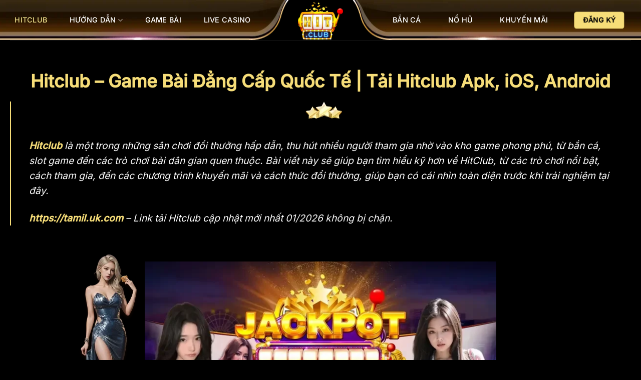

--- FILE ---
content_type: text/html; charset=UTF-8
request_url: https://tamil.uk.com/
body_size: 28453
content:
<!DOCTYPE html><html lang="vi" prefix="og: https://ogp.me/ns#" class="loading-site no-js"><head><meta charset="UTF-8" /><link rel="profile" href="https://gmpg.org/xfn/11" /><link rel="pingback" href="https://tamil.uk.com/xmlrpc.php" /> <script>(function(html){html.className = html.className.replace(/\bno-js\b/,'js')})(document.documentElement);</script> <meta name="viewport" content="width=device-width, initial-scale=1" /><title>Hitclub ⭐️ Hit Club | Link Tải Hitclub 01/2026 Không Bị Chặn</title><meta name="description" content="Khám phá HitClub - Cổng game bài đổi thưởng đẳng cấp với nhiều trò chơi hấp dẫn, giao diện đẹp và tỷ lệ đổi thưởng cao nhất thị trường. Tham gia Hitclub ngay!"/><meta name="robots" content="follow, index, max-snippet:-1, max-video-preview:-1, max-image-preview:large"/><link rel="canonical" href="https://tamil.uk.com/" /><meta property="og:locale" content="vi_VN" /><meta property="og:type" content="website" /><meta property="og:title" content="Hitclub ⭐️ Hit Club | Link Tải Hitclub 01/2026 Không Bị Chặn" /><meta property="og:description" content="Khám phá HitClub - Cổng game bài đổi thưởng đẳng cấp với nhiều trò chơi hấp dẫn, giao diện đẹp và tỷ lệ đổi thưởng cao nhất thị trường. Tham gia Hitclub ngay!" /><meta property="og:url" content="https://tamil.uk.com/" /><meta property="og:site_name" content="Hitclub" /><meta property="og:updated_time" content="2025-11-28T15:51:13+07:00" /><meta property="og:image" content="https://tamil.uk.com/wp-content/uploads/2024/11/hitclub-homepage.webp" /><meta property="og:image:secure_url" content="https://tamil.uk.com/wp-content/uploads/2024/11/hitclub-homepage.webp" /><meta property="og:image:width" content="800" /><meta property="og:image:height" content="450" /><meta property="og:image:alt" content="Hitclub - Game Bài Đẳng Cấp | Tải Hit Club Apk, iOS, Android" /><meta property="og:image:type" content="image/jpeg" /><meta name="twitter:card" content="summary_large_image" /><meta name="twitter:title" content="Hitclub ⭐️ Hit Club | Link Tải Hitclub 01/2026 Không Bị Chặn" /><meta name="twitter:description" content="Khám phá HitClub - Cổng game bài đổi thưởng đẳng cấp với nhiều trò chơi hấp dẫn, giao diện đẹp và tỷ lệ đổi thưởng cao nhất thị trường. Tham gia Hitclub ngay!" /><meta name="twitter:image" content="https://tamil.uk.com/wp-content/uploads/2024/11/hitclub-homepage.webp" /><meta name="twitter:label1" content="Được viết bởi" /><meta name="twitter:data1" content="Trần Hồng Ngọc" /><meta name="twitter:label2" content="Thời gian để đọc" /><meta name="twitter:data2" content="19 phút" /> <script type="application/ld+json" class="rank-math-schema-pro">{"@context":"https://schema.org","@graph":[{"@type":"Place","@id":"https://tamil.uk.com/#place","geo":{"@type":"GeoCoordinates","latitude":"10.7478311","longitude":"106.6528322"},"hasMap":"https://www.google.com/maps/search/?api=1&amp;query=10.7478311,106.6528322","address":{"@type":"PostalAddress","streetAddress":"33 \u0110. Gia Ph\u00fa, Ph\u01b0\u1eddng 13, Qu\u1eadn 5","addressLocality":"Th\u00e0nh ph\u1ed1 H\u1ed3 Ch\u00ed Minh","addressRegion":"Vi\u1ec7t Nam","postalCode":"70000","addressCountry":"VN"}},{"@type":["Casino","Organization"],"@id":"https://tamil.uk.com/#organization","name":"C\u1ed5ng game Hitclub","url":"https://tamil.uk.com","sameAs":["https://www.pinterest.com/hitclub100club/","https://www.youtube.com/@hitclub100club","https://unsplash.com/fr/@hitclub100club","https://soundcloud.com/hitclub100club","https://www.producthunt.com/@hitclub100club","https://www.tumblr.com/hitclub100club","https://x.com/hitclub100club","https://issuu.com/hitclub100club","https://www.reddit.com/user/hitclub100club/","https://about.me/hitclub100club/"],"email":"contact.hitclub100@gmail.com","address":{"@type":"PostalAddress","streetAddress":"33 \u0110. Gia Ph\u00fa, Ph\u01b0\u1eddng 13, Qu\u1eadn 5","addressLocality":"Th\u00e0nh ph\u1ed1 H\u1ed3 Ch\u00ed Minh","addressRegion":"Vi\u1ec7t Nam","postalCode":"70000","addressCountry":"VN"},"logo":{"@type":"ImageObject","@id":"https://tamil.uk.com/#logo","url":"https://tamil.uk.com/wp-content/uploads/2024/11/hit-club.webp","contentUrl":"https://tamil.uk.com/wp-content/uploads/2024/11/hit-club.webp","caption":"Hitclub","inLanguage":"vi","width":"460","height":"412"},"priceRange":"100000-100000000","openingHours":["Monday,Tuesday,Wednesday,Thursday,Friday,Saturday,Sunday 08:00-23:59"],"description":"Hitclub l\u00e0 c\u1ed5ng game \u0111\u1ed5i th\u01b0\u1edfng uy t\u00edn thu h\u00fat \u0111\u00f4ng \u0111\u1ea3o h\u1ed9i vi\u00ean tham gia v\u00ec c\u00f3 nhi\u1ec1u s\u1ea3n ph\u1ea9m game h\u1ea5p d\u1eabn. S\u00e2n ch\u01a1i ph\u00e1t tri\u1ec3n app ho\u1ea1t \u0111\u1ed9ng \u0111a n\u1ec1n t\u1ea3ng nh\u01b0 Android, IOS, PC. T\u1ed1c \u0111\u1ed9 giao d\u1ecbch n\u1ea1p r\u00fat nhanh ch\u00f3ng v\u00e0 \u0111a d\u1ea1ng ph\u01b0\u01a1ng th\u1ee9c. \u0110\u0103ng k\u00fd t\u00e0i kho\u1ea3n th\u00e0nh vi\u00ean \u0111\u1ec3 tham gia tr\u1ea3i nghi\u1ec7m game ngay","legalName":"Hitclub","location":{"@id":"https://tamil.uk.com/#place"},"image":{"@id":"https://tamil.uk.com/#logo"},"telephone":"+84855663586"},{"@type":"WebSite","@id":"https://tamil.uk.com/#website","url":"https://tamil.uk.com","name":"Hitclub","alternateName":"Hit club","publisher":{"@id":"https://tamil.uk.com/#organization"},"inLanguage":"vi","potentialAction":{"@type":"SearchAction","target":"https://tamil.uk.com/?s={search_term_string}","query-input":"required name=search_term_string"}},{"@type":"ImageObject","@id":"https://tamil.uk.com/wp-content/uploads/2024/11/hitclub-homepage.webp","url":"https://tamil.uk.com/wp-content/uploads/2024/11/hitclub-homepage.webp","width":"800","height":"450","caption":"Hitclub - Game B\u00e0i \u0110\u1eb3ng C\u1ea5p | T\u1ea3i Hit Club Apk, iOS, Android","inLanguage":"vi"},{"@type":"AboutPage","@id":"https://tamil.uk.com/#webpage","url":"https://tamil.uk.com/","name":"Hitclub \u2b50\ufe0f Hit Club | Link T\u1ea3i Hitclub 01/2026 Kh\u00f4ng B\u1ecb Ch\u1eb7n","datePublished":"2024-11-11T20:37:24+07:00","dateModified":"2025-11-28T15:51:13+07:00","about":{"@id":"https://tamil.uk.com/#organization"},"isPartOf":{"@id":"https://tamil.uk.com/#website"},"primaryImageOfPage":{"@id":"https://tamil.uk.com/wp-content/uploads/2024/11/hitclub-homepage.webp"},"inLanguage":"vi"}]}</script> <link rel='prefetch' href='https://tamil.uk.com/wp-content/themes/flatsome/assets/js/flatsome.js?ver=e1ad26bd5672989785e1' /><link rel='prefetch' href='https://tamil.uk.com/wp-content/themes/flatsome/assets/js/chunk.slider.js?ver=3.19.9' /><link rel='prefetch' href='https://tamil.uk.com/wp-content/themes/flatsome/assets/js/chunk.popups.js?ver=3.19.9' /><link rel='prefetch' href='https://tamil.uk.com/wp-content/themes/flatsome/assets/js/chunk.tooltips.js?ver=3.19.9' /><link rel="alternate" type="application/rss+xml" title="Dòng thông tin Hitclub &raquo;" href="https://tamil.uk.com/feed/" /><link rel="alternate" type="application/rss+xml" title="Hitclub &raquo; Dòng bình luận" href="https://tamil.uk.com/comments/feed/" /><link rel="alternate" title="oNhúng (JSON)" type="application/json+oembed" href="https://tamil.uk.com/wp-json/oembed/1.0/embed?url=https%3A%2F%2Ftamil.uk.com%2F" /><link rel="alternate" title="oNhúng (XML)" type="text/xml+oembed" href="https://tamil.uk.com/wp-json/oembed/1.0/embed?url=https%3A%2F%2Ftamil.uk.com%2F&#038;format=xml" /><style id='wp-img-auto-sizes-contain-inline-css' type='text/css'>img:is([sizes=auto i],[sizes^="auto," i]){contain-intrinsic-size:3000px 1500px}
/*# sourceURL=wp-img-auto-sizes-contain-inline-css */</style><link rel='stylesheet' id='flatsome-main-css' href='https://tamil.uk.com/wp-content/themes/flatsome/assets/css/flatsome.css?ver=3.19.9' type='text/css' media='all' /><style id='flatsome-main-inline-css' type='text/css'>@font-face {
				font-family: "fl-icons";
				font-display: block;
				src: url(https://tamil.uk.com/wp-content/themes/flatsome/assets/css/icons/fl-icons.eot?v=3.19.9);
				src:
					url(https://tamil.uk.com/wp-content/themes/flatsome/assets/css/icons/fl-icons.eot#iefix?v=3.19.9) format("embedded-opentype"),
					url(https://tamil.uk.com/wp-content/themes/flatsome/assets/css/icons/fl-icons.woff2?v=3.19.9) format("woff2"),
					url(https://tamil.uk.com/wp-content/themes/flatsome/assets/css/icons/fl-icons.ttf?v=3.19.9) format("truetype"),
					url(https://tamil.uk.com/wp-content/themes/flatsome/assets/css/icons/fl-icons.woff?v=3.19.9) format("woff"),
					url(https://tamil.uk.com/wp-content/themes/flatsome/assets/css/icons/fl-icons.svg?v=3.19.9#fl-icons) format("svg");
			}
/*# sourceURL=flatsome-main-inline-css */</style> <script type="text/javascript" src="https://tamil.uk.com/wp-includes/js/jquery/jquery.min.js?ver=3.7.1" id="jquery-core-js"></script> <link rel="https://api.w.org/" href="https://tamil.uk.com/wp-json/" /><link rel="alternate" title="JSON" type="application/json" href="https://tamil.uk.com/wp-json/wp/v2/pages/28" /><link rel="EditURI" type="application/rsd+xml" title="RSD" href="https://tamil.uk.com/xmlrpc.php?rsd" /><link rel='shortlink' href='https://tamil.uk.com/' /><link rel="alternate" media="only screen and (max-width: 640px)" href="https://hitclub98.com/" /><meta name="google-site-verification" content="GAl1S2405eBuowvBoRCLioSm6YA08wCBd46_GsOCl9Q" /> <script async src="https://www.googletagmanager.com/gtag/js?id=G-YPS1FQDHFL"></script> <script>window.dataLayer = window.dataLayer || [];
  function gtag(){dataLayer.push(arguments);}
  gtag('js', new Date());

  gtag('config', 'G-YPS1FQDHFL');</script> <script type="application/ld+json">{
	"@context": "https://schema.org",
	"@type":"BreadcrumbList",
	"itemListElement":[{
		"@type":"ListItem",
		"name":"✅Hitclub chính hãng",
		"item":"https://tamil.uk.com/",
		"position":"1"
	},{
		"@type":"ListItem",
		"name":"✅Hitclub chính hãng",
		"item":"https://tamil.uk.com/tai-app-hitclub/",
		"position":"2"
	}]
}</script> <script type="application/ld+json">[
{
        "@context": "https://schema.org",
        "@type": "Casino",
        "additionalType": "https://en.wikipedia.org/wiki/Online_casino ",
        "name": "Hitclub",
        "keywords": "hitclub, hit club, tải hit club",
        "@id": "https://tamil.uk.com",
        "logo": "https://tamil.uk.com/wp-content/uploads/2024/11/hit-club.webp",
        "hasMap": "https://maps.app.goo.gl/JbF8BZoyx6xiDc3d6", 
        "address": {
        "@type": "PostalAddress",
                "streetAddress": "33 Đ. Gia Phú, Phường 13, Quận 5, Thành phố Hồ Chí Minh, Việt Nam.",
                "addressLocality": "Hồ Chí Minh",
                "addressRegion": "Hồ Chí Minh",
                "postalCode": "700000",
                "addressCountry": "VN"
        },
        "image": "https://tamil.uk.com/wp-content/uploads/2024/11/hit-club.webp",
        "email": "contact.hitclub100@gmail.com",
        "telePhone": "0855 663 586",
        "url": "https://tamil.uk.com",
        "priceRange": "100000VND-5000000VND",
        "paymentAccepted": [ "cash", "check", "credit card" ],
        "openingHours": "Mo,Tu,We,Th,Fr,Sa,Su 00:00-23:59",
        "openingHoursSpecification": [ {
                "@type": "OpeningHoursSpecification",
                "dayOfWeek": [
                        "Monday",
                        "Tuesday",
                        "Wednesday",
                        "Thursday",
                        "Friday",
                        "Saturday",
                        "Sunday"
                ],
                "opens": "00:00",
                "closes": "23:59"
        } ],
        "geo": {
                "@type": "GeoCoordinates",
                "latitude": "10.7478311",
                "longitude": "106.6528322"
        },
        "sameAs": [
                "https://www.pinterest.com/hitclub100club/",
                "https://www.youtube.com/@hitclub100club",
                "https://unsplash.com/fr/@hitclub100club",
                "https://soundcloud.com/hitclub100club",
                "https://www.producthunt.com/@hitclub100club",
                "https://www.tumblr.com/hitclub100club",
                "https://x.com/hitclub100club",
                "https://issuu.com/hitclub100club",
                "https://www.reddit.com/user/hitclub100club/",
                "https://about.me/hitclub100club/"
        ]
},
{
        "@context": "https://schema.org",
        "@type": "CreativeWorkSeries",
        "name": "Hitclub",
        "keywords": "hitclub, hit club, tải hit club",
        "aggregateRating": {
                "@type": "AggregateRating",
                "ratingValue": "4.9",
                "reviewCount": "886"
                }
},
{
        "@context": "https://schema.org",
        "@type": "Organization",
        "name": "Hitclub",
        "alternateName": "Hitclub - Game Bài Đẳng Cấp | Tải Hit Club Apk, iOS, Android",
        "url": "https://tamil.uk.com",
        "logo": "https://tamil.uk.com/wp-content/uploads/2024/11/hit-club.webp",
        "keywords": "hitclub, hit club, tải hit club",
        "sameAs": [
                "https://www.pinterest.com/hitclub100club/",
                "https://www.youtube.com/@hitclub100club",
                "https://unsplash.com/fr/@hitclub100club",
                "https://soundcloud.com/hitclub100club",
                "https://www.producthunt.com/@hitclub100club",
                "https://www.tumblr.com/hitclub100club",
                "https://x.com/hitclub100club",
                "https://issuu.com/hitclub100club",
                "https://www.reddit.com/user/hitclub100club/",
                "https://about.me/hitclub100club/"
        ]
},
{
        "@context": "https://schema.org/",
        "@type": "Person",
        "name": "Trần Hồng Ngọc",
        "url": "https://tamil.uk.com/author/tran-hong-ngoc/",
        "image": "https://tamil.uk.com/wp-content/uploads/2024/11/tran-hong-ngoc-ceo-hitclub.webp",
        "sameAs": [
               "https://vi.wikipedia.org/wiki/Tr%E1%BA%A7n_Ng%E1%BB%8Dc_(ng%C6%B0%E1%BB%9Di_d%E1%BA%ABn_ch%C6%B0%C6%A1ng_tr%C3%ACnh)",
               "https://www.pinterest.com/hitclub100club/",
                "https://www.youtube.com/@hitclub100club",
                "https://unsplash.com/fr/@hitclub100club",
                "https://soundcloud.com/hitclub100club",
                "https://www.producthunt.com/@hitclub100club",
                "https://www.tumblr.com/hitclub100club",
                "https://x.com/hitclub100club",
                "https://issuu.com/hitclub100club",
                "https://www.reddit.com/user/hitclub100club/",
                "https://about.me/hitclub100club/"                
        ],
        "jobTitle": "Tác Giả Trần Hồng Ngọc - CEO Hit Club",
        "worksFor": {
                "@type": "Organization",
                "name": "Hitclub"
        }  
},
{
        "@context": "https://schema.org",
        "@type": "LocalBusiness",
        "name": "Hitclub",
        "image": "https://tamil.uk.com/wp-content/uploads/2024/11/hit-club.webp",
        "@id": "",
        "url": "https://tamil.uk.com",
        "telephone": "0855 663 586",
        "address": {
                "@type": "PostalAddress",
                "streetAddress": "33 Đ. Gia Phú, Phường 13, Quận 5, Thành phố Hồ Chí Minh, Việt Nam.",
                "addressLocality": "Hồ Chí Minh",
                "addressRegion": "Hồ Chí Minh",
                "postalCode": "700000",
                "addressCountry": "VN"
        },
        "geo": {
                "@type": "GeoCoordinates",
                "latitude": "10.7478311",
                "longitude": "106.6528322"
        },
        "openingHours": "Mo,Tu,We,Th,Fr,Sa,Su 00:00-23:59",
        "openingHoursSpecification": {
        "@type": "OpeningHoursSpecification",
        "dayOfWeek": [
                "Monday",
                "Tuesday",
                "Wednesday",
                "Thursday",
                "Friday",
                "Saturday",
                "Sunday"
        ],
        "opens": "00:00",
        "closes": "23:59"
        },
        "priceRange": "100000VND-5000000VND",
        "sameAs": [
                "https://www.pinterest.com/hitclub100club/",
                "https://www.youtube.com/@hitclub100club",
                "https://unsplash.com/fr/@hitclub100club",
                "https://soundcloud.com/hitclub100club",
                "https://www.producthunt.com/@hitclub100club",
                "https://www.tumblr.com/hitclub100club",
                "https://x.com/hitclub100club",
                "https://issuu.com/hitclub100club",
                "https://www.reddit.com/user/hitclub100club/",
                "https://about.me/hitclub100club/" 
        ] 
}
]</script> <link rel="preload" as="image" href="https://tamil.uk.com/wp-content/uploads/2024/12/hitclub100logo-1.webp" type="image/webp" importance="high"><link rel="preload" as="image" href="https://tamil.uk.com/wp-content/uploads/2024/12/hitclub100logo-1.webp"><style type="text/css">.saboxplugin-wrap{-webkit-box-sizing:border-box;-moz-box-sizing:border-box;-ms-box-sizing:border-box;box-sizing:border-box;border:1px solid #eee;width:100%;clear:both;display:block;overflow:hidden;word-wrap:break-word;position:relative}.saboxplugin-wrap .saboxplugin-gravatar{float:left;padding:0 20px 20px 20px}.saboxplugin-wrap .saboxplugin-gravatar img{max-width:100px;height:auto;border-radius:0;}.saboxplugin-wrap .saboxplugin-authorname{font-size:18px;line-height:1;margin:20px 0 0 20px;display:block}.saboxplugin-wrap .saboxplugin-authorname a{text-decoration:none}.saboxplugin-wrap .saboxplugin-authorname a:focus{outline:0}.saboxplugin-wrap .saboxplugin-desc{display:block;margin:5px 20px}.saboxplugin-wrap .saboxplugin-desc a{text-decoration:underline}.saboxplugin-wrap .saboxplugin-desc p{margin:5px 0 12px}.saboxplugin-wrap .saboxplugin-web{margin:0 20px 15px;text-align:left}.saboxplugin-wrap .sab-web-position{text-align:right}.saboxplugin-wrap .saboxplugin-web a{color:#ccc;text-decoration:none}.saboxplugin-wrap .saboxplugin-socials{position:relative;display:block;background:#fcfcfc;padding:5px;border-top:1px solid #eee}.saboxplugin-wrap .saboxplugin-socials a svg{width:20px;height:20px}.saboxplugin-wrap .saboxplugin-socials a svg .st2{fill:#fff; transform-origin:center center;}.saboxplugin-wrap .saboxplugin-socials a svg .st1{fill:rgba(0,0,0,.3)}.saboxplugin-wrap .saboxplugin-socials a:hover{opacity:.8;-webkit-transition:opacity .4s;-moz-transition:opacity .4s;-o-transition:opacity .4s;transition:opacity .4s;box-shadow:none!important;-webkit-box-shadow:none!important}.saboxplugin-wrap .saboxplugin-socials .saboxplugin-icon-color{box-shadow:none;padding:0;border:0;-webkit-transition:opacity .4s;-moz-transition:opacity .4s;-o-transition:opacity .4s;transition:opacity .4s;display:inline-block;color:#fff;font-size:0;text-decoration:inherit;margin:5px;-webkit-border-radius:0;-moz-border-radius:0;-ms-border-radius:0;-o-border-radius:0;border-radius:0;overflow:hidden}.saboxplugin-wrap .saboxplugin-socials .saboxplugin-icon-grey{text-decoration:inherit;box-shadow:none;position:relative;display:-moz-inline-stack;display:inline-block;vertical-align:middle;zoom:1;margin:10px 5px;color:#444;fill:#444}.clearfix:after,.clearfix:before{content:' ';display:table;line-height:0;clear:both}.ie7 .clearfix{zoom:1}.saboxplugin-socials.sabox-colored .saboxplugin-icon-color .sab-twitch{border-color:#38245c}.saboxplugin-socials.sabox-colored .saboxplugin-icon-color .sab-behance{border-color:#003eb0}.saboxplugin-socials.sabox-colored .saboxplugin-icon-color .sab-deviantart{border-color:#036824}.saboxplugin-socials.sabox-colored .saboxplugin-icon-color .sab-digg{border-color:#00327c}.saboxplugin-socials.sabox-colored .saboxplugin-icon-color .sab-dribbble{border-color:#ba1655}.saboxplugin-socials.sabox-colored .saboxplugin-icon-color .sab-facebook{border-color:#1e2e4f}.saboxplugin-socials.sabox-colored .saboxplugin-icon-color .sab-flickr{border-color:#003576}.saboxplugin-socials.sabox-colored .saboxplugin-icon-color .sab-github{border-color:#264874}.saboxplugin-socials.sabox-colored .saboxplugin-icon-color .sab-google{border-color:#0b51c5}.saboxplugin-socials.sabox-colored .saboxplugin-icon-color .sab-html5{border-color:#902e13}.saboxplugin-socials.sabox-colored .saboxplugin-icon-color .sab-instagram{border-color:#1630aa}.saboxplugin-socials.sabox-colored .saboxplugin-icon-color .sab-linkedin{border-color:#00344f}.saboxplugin-socials.sabox-colored .saboxplugin-icon-color .sab-pinterest{border-color:#5b040e}.saboxplugin-socials.sabox-colored .saboxplugin-icon-color .sab-reddit{border-color:#992900}.saboxplugin-socials.sabox-colored .saboxplugin-icon-color .sab-rss{border-color:#a43b0a}.saboxplugin-socials.sabox-colored .saboxplugin-icon-color .sab-sharethis{border-color:#5d8420}.saboxplugin-socials.sabox-colored .saboxplugin-icon-color .sab-soundcloud{border-color:#995200}.saboxplugin-socials.sabox-colored .saboxplugin-icon-color .sab-spotify{border-color:#0f612c}.saboxplugin-socials.sabox-colored .saboxplugin-icon-color .sab-stackoverflow{border-color:#a95009}.saboxplugin-socials.sabox-colored .saboxplugin-icon-color .sab-steam{border-color:#006388}.saboxplugin-socials.sabox-colored .saboxplugin-icon-color .sab-user_email{border-color:#b84e05}.saboxplugin-socials.sabox-colored .saboxplugin-icon-color .sab-tumblr{border-color:#10151b}.saboxplugin-socials.sabox-colored .saboxplugin-icon-color .sab-twitter{border-color:#0967a0}.saboxplugin-socials.sabox-colored .saboxplugin-icon-color .sab-vimeo{border-color:#0d7091}.saboxplugin-socials.sabox-colored .saboxplugin-icon-color .sab-windows{border-color:#003f71}.saboxplugin-socials.sabox-colored .saboxplugin-icon-color .sab-whatsapp{border-color:#003f71}.saboxplugin-socials.sabox-colored .saboxplugin-icon-color .sab-wordpress{border-color:#0f3647}.saboxplugin-socials.sabox-colored .saboxplugin-icon-color .sab-yahoo{border-color:#14002d}.saboxplugin-socials.sabox-colored .saboxplugin-icon-color .sab-youtube{border-color:#900}.saboxplugin-socials.sabox-colored .saboxplugin-icon-color .sab-xing{border-color:#000202}.saboxplugin-socials.sabox-colored .saboxplugin-icon-color .sab-mixcloud{border-color:#2475a0}.saboxplugin-socials.sabox-colored .saboxplugin-icon-color .sab-vk{border-color:#243549}.saboxplugin-socials.sabox-colored .saboxplugin-icon-color .sab-medium{border-color:#00452c}.saboxplugin-socials.sabox-colored .saboxplugin-icon-color .sab-quora{border-color:#420e00}.saboxplugin-socials.sabox-colored .saboxplugin-icon-color .sab-meetup{border-color:#9b181c}.saboxplugin-socials.sabox-colored .saboxplugin-icon-color .sab-goodreads{border-color:#000}.saboxplugin-socials.sabox-colored .saboxplugin-icon-color .sab-snapchat{border-color:#999700}.saboxplugin-socials.sabox-colored .saboxplugin-icon-color .sab-500px{border-color:#00557f}.saboxplugin-socials.sabox-colored .saboxplugin-icon-color .sab-mastodont{border-color:#185886}.sabox-plus-item{margin-bottom:20px}@media screen and (max-width:480px){.saboxplugin-wrap{text-align:center}.saboxplugin-wrap .saboxplugin-gravatar{float:none;padding:20px 0;text-align:center;margin:0 auto;display:block}.saboxplugin-wrap .saboxplugin-gravatar img{float:none;display:inline-block;display:-moz-inline-stack;vertical-align:middle;zoom:1}.saboxplugin-wrap .saboxplugin-desc{margin:0 10px 20px;text-align:center}.saboxplugin-wrap .saboxplugin-authorname{text-align:center;margin:10px 0 20px}}body .saboxplugin-authorname a,body .saboxplugin-authorname a:hover{box-shadow:none;-webkit-box-shadow:none}a.sab-profile-edit{font-size:16px!important;line-height:1!important}.sab-edit-settings a,a.sab-profile-edit{color:#0073aa!important;box-shadow:none!important;-webkit-box-shadow:none!important}.sab-edit-settings{margin-right:15px;position:absolute;right:0;z-index:2;bottom:10px;line-height:20px}.sab-edit-settings i{margin-left:5px}.saboxplugin-socials{line-height:1!important}.rtl .saboxplugin-wrap .saboxplugin-gravatar{float:right}.rtl .saboxplugin-wrap .saboxplugin-authorname{display:flex;align-items:center}.rtl .saboxplugin-wrap .saboxplugin-authorname .sab-profile-edit{margin-right:10px}.rtl .sab-edit-settings{right:auto;left:0}img.sab-custom-avatar{max-width:75px;}.saboxplugin-wrap {margin-top:0px; margin-bottom:0px; padding: 0px 0px }.saboxplugin-wrap .saboxplugin-authorname {font-size:18px; line-height:25px;}.saboxplugin-wrap .saboxplugin-desc p, .saboxplugin-wrap .saboxplugin-desc {font-size:14px !important; line-height:21px !important;}.saboxplugin-wrap .saboxplugin-web {font-size:14px;}.saboxplugin-wrap .saboxplugin-socials a svg {width:18px;height:18px;}</style><link rel="icon" href="https://tamil.uk.com/wp-content/uploads/2024/11/cropped-favicon-hitclub100club-32x32.webp" sizes="32x32" /><link rel="icon" href="https://tamil.uk.com/wp-content/uploads/2024/11/cropped-favicon-hitclub100club-192x192.webp" sizes="192x192" /><link rel="apple-touch-icon" href="https://tamil.uk.com/wp-content/uploads/2024/11/cropped-favicon-hitclub100club-180x180.webp" /><meta name="msapplication-TileImage" content="https://tamil.uk.com/wp-content/uploads/2024/11/cropped-favicon-hitclub100club-270x270.webp" /><style id="custom-css" type="text/css">:root {--primary-color: #f6dd78;--fs-color-primary: #f6dd78;--fs-color-secondary: #d26e4b;--fs-color-success: #7a9c59;--fs-color-alert: #b20000;--fs-experimental-link-color: #f6dd78;--fs-experimental-link-color-hover: #dd3333;}.tooltipster-base {--tooltip-color: #fff;--tooltip-bg-color: #000;}.off-canvas-right .mfp-content, .off-canvas-left .mfp-content {--drawer-width: 300px;}.container-width, .full-width .ubermenu-nav, .container, .row{max-width: 1270px}.row.row-collapse{max-width: 1240px}.row.row-small{max-width: 1262.5px}.row.row-large{max-width: 1300px}.sticky-add-to-cart--active, #wrapper,#main,#main.dark{background-color: #000000}.header-main{height: 80px}#logo img{max-height: 80px}#logo{width:200px;}.header-bottom{min-height: 49px}.header-top{min-height: 30px}.transparent .header-main{height: 90px}.transparent #logo img{max-height: 90px}.has-transparent + .page-title:first-of-type,.has-transparent + #main > .page-title,.has-transparent + #main > div > .page-title,.has-transparent + #main .page-header-wrapper:first-of-type .page-title{padding-top: 90px;}.header.show-on-scroll,.stuck .header-main{height:80px!important}.stuck #logo img{max-height: 80px!important}.header-bg-color {background-color: rgba(0,0,0,0)}.header-bottom {background-color: rgba(241,241,241,0)}.header-main .nav > li > a{line-height: 16px }.stuck .header-main .nav > li > a{line-height: 50px }.header-bottom-nav > li > a{line-height: 16px }@media (max-width: 549px) {.header-main{height: 80px}#logo img{max-height: 80px}}.nav-dropdown{border-radius:15px}.nav-dropdown{font-size:100%}body{color: #ffffff}h1,h2,h3,h4,h5,h6,.heading-font{color: #f6dd78;}body{font-size: 100%;}@media screen and (max-width: 549px){body{font-size: 100%;}}body{font-family: Inter, sans-serif;}body {font-weight: 400;font-style: normal;}.nav > li > a {font-family: Inter, sans-serif;}.mobile-sidebar-levels-2 .nav > li > ul > li > a {font-family: Inter, sans-serif;}.nav > li > a,.mobile-sidebar-levels-2 .nav > li > ul > li > a {font-weight: 500;font-style: normal;}h1,h2,h3,h4,h5,h6,.heading-font, .off-canvas-center .nav-sidebar.nav-vertical > li > a{font-family: Inter, sans-serif;}h1,h2,h3,h4,h5,h6,.heading-font,.banner h1,.banner h2 {font-weight: 500;font-style: normal;}.alt-font{font-family: "Dancing Script", sans-serif;}.alt-font {font-weight: 400!important;font-style: normal!important;}.header:not(.transparent) .header-nav-main.nav > li > a {color: #ffffff;}.header:not(.transparent) .header-nav-main.nav > li > a:hover,.header:not(.transparent) .header-nav-main.nav > li.active > a,.header:not(.transparent) .header-nav-main.nav > li.current > a,.header:not(.transparent) .header-nav-main.nav > li > a.active,.header:not(.transparent) .header-nav-main.nav > li > a.current{color: #ecde8b;}.header-nav-main.nav-line-bottom > li > a:before,.header-nav-main.nav-line-grow > li > a:before,.header-nav-main.nav-line > li > a:before,.header-nav-main.nav-box > li > a:hover,.header-nav-main.nav-box > li.active > a,.header-nav-main.nav-pills > li > a:hover,.header-nav-main.nav-pills > li.active > a{color:#FFF!important;background-color: #ecde8b;}.absolute-footer, html{background-color: #000000}.nav-vertical-fly-out > li + li {border-top-width: 1px; border-top-style: solid;}/* Custom CSS Mobile */@media (max-width: 549px){ul.nav.nav-simple.nav-uppercase.nav-size-normal.nav-center {display: flex;flex-direction: row;overflow: scroll;width: 100%;flex-wrap: nowrap;justify-content: flex-start;}a.button.primary {font-size: 11px!important;}}.label-new.menu-item > a:after{content:"Mới";}.label-hot.menu-item > a:after{content:"Nổi bật";}.label-sale.menu-item > a:after{content:"Giảm giá";}.label-popular.menu-item > a:after{content:"Phổ biến";}</style><style type="text/css" id="wp-custom-css">.header-main:before {
    left: 0;
    background-image: url(/wp-content/uploads/2024/11/image.webp);
    content: "";
    position: absolute;
    width: calc(50% - 50px);
    top: 0;
    height: 100%;
    z-index: -999;
    background-position: center;
    background-repeat: no-repeat;
    background-size: 100% 100%;
}
.header-main:after {
    right: 0;
    background-image: url(/wp-content/uploads/2024/11/bg-header-right-1-1.webp);
    content: "";
    position: absolute;
    width: calc(50% - 50px);
    top: 0;
    height: 100%;
    z-index: -999;
    background-position: center;
    background-repeat: no-repeat;
    background-size: 100% 100%;
}
.nav-left, .nav-right {
    justify-content: space-around;
}
a.button.primary{
	color: #000;
}
.page #page-breadcrumbs.container{
  padding-top: 30px;
}
span.c-heading-content{
	    text-shadow: -2px -2px 0 #211911, 2px -2px 0 #211911, -2px 2px 0 #211911, 2px 2px 0 #211911, -2px 0 0 #211911, 2px 0 0 #211911, 0 -2px 0 #211911, 0 2px 0 #211911;
    font-weight: bold;
    color: #ecde8b;
}
.c-heading-content {
     background-image: url(https://tamil.uk.com/wp-content/uploads/2024/11/image-3.webp);
    background-position: center;
    background-repeat: no-repeat;
    display: flex;
    justify-content: center;
    background-size: 70%;
    height: 65px;
    text-transform: uppercase;
    padding-left: 3%;
	  padding-top: 10px;
}
.textgame{
	margin-top: -30px;
}
.tab-game .tab-panels {
	   flex: 1;
    padding: 2.5rem 1rem 1rem 1rem;
    border: 2px solid #E09738;
    border-radius: 8px;
	  margin-top: -20px;
}
.tab-game .nav>li.active>a{
	background-image: url(/wp-content/uploads/2024/11/image-39.webp);
}
.tab-game .nav>li>a{
	  width: 140px;
    height: 35px;
    border: unset;
    display: flex;
    flex-direction: column;
    justify-content: center;
    align-items: center;
    background-image: url(/wp-content/uploads/2024/11/gamebai.webp);
    background-color: unset !important;
    background-position: center;
    background-repeat: no-repeat;
    background-size: 100% 100%;
}
.flickity-prev-next-button{
	opacity: 1;
	display: block;
	width: 50px;
}
.flickity-prev-next-button svg{
   top: 75%;
}
.header-button, .dang-ky-bao-gia{
	 animation: zoom-in-zoom-out .8s ease infinite;
}
@keyframes zoom-in-zoom-out {
  0% {
    transform: scale(1, 1);
  }
  50% {
    transform: scale(1.1, 1.1);
  }
  100% {
    transform: scale(1, 1);
  }
}
.ez-toc-title{
	 color: #000;
}
blockquote{
	 color: #fff;
}
.taxonomy-description ul{
	padding-left: 3em;
}
.dark h2, .dark h3, .dark h4, .dark a{
	color: #f6dd78;
}
.dark a:hover{
	color: #dd3333
}</style><style id="kirki-inline-styles">/* cyrillic-ext */
@font-face {
  font-family: 'Inter';
  font-style: normal;
  font-weight: 400;
  font-display: swap;
  src: url(https://tamil.uk.com/wp-content/fonts/inter/UcC73FwrK3iLTeHuS_nVMrMxCp50SjIa2JL7SUc.woff2) format('woff2');
  unicode-range: U+0460-052F, U+1C80-1C8A, U+20B4, U+2DE0-2DFF, U+A640-A69F, U+FE2E-FE2F;
}
/* cyrillic */
@font-face {
  font-family: 'Inter';
  font-style: normal;
  font-weight: 400;
  font-display: swap;
  src: url(https://tamil.uk.com/wp-content/fonts/inter/UcC73FwrK3iLTeHuS_nVMrMxCp50SjIa0ZL7SUc.woff2) format('woff2');
  unicode-range: U+0301, U+0400-045F, U+0490-0491, U+04B0-04B1, U+2116;
}
/* greek-ext */
@font-face {
  font-family: 'Inter';
  font-style: normal;
  font-weight: 400;
  font-display: swap;
  src: url(https://tamil.uk.com/wp-content/fonts/inter/UcC73FwrK3iLTeHuS_nVMrMxCp50SjIa2ZL7SUc.woff2) format('woff2');
  unicode-range: U+1F00-1FFF;
}
/* greek */
@font-face {
  font-family: 'Inter';
  font-style: normal;
  font-weight: 400;
  font-display: swap;
  src: url(https://tamil.uk.com/wp-content/fonts/inter/UcC73FwrK3iLTeHuS_nVMrMxCp50SjIa1pL7SUc.woff2) format('woff2');
  unicode-range: U+0370-0377, U+037A-037F, U+0384-038A, U+038C, U+038E-03A1, U+03A3-03FF;
}
/* vietnamese */
@font-face {
  font-family: 'Inter';
  font-style: normal;
  font-weight: 400;
  font-display: swap;
  src: url(https://tamil.uk.com/wp-content/fonts/inter/UcC73FwrK3iLTeHuS_nVMrMxCp50SjIa2pL7SUc.woff2) format('woff2');
  unicode-range: U+0102-0103, U+0110-0111, U+0128-0129, U+0168-0169, U+01A0-01A1, U+01AF-01B0, U+0300-0301, U+0303-0304, U+0308-0309, U+0323, U+0329, U+1EA0-1EF9, U+20AB;
}
/* latin-ext */
@font-face {
  font-family: 'Inter';
  font-style: normal;
  font-weight: 400;
  font-display: swap;
  src: url(https://tamil.uk.com/wp-content/fonts/inter/UcC73FwrK3iLTeHuS_nVMrMxCp50SjIa25L7SUc.woff2) format('woff2');
  unicode-range: U+0100-02BA, U+02BD-02C5, U+02C7-02CC, U+02CE-02D7, U+02DD-02FF, U+0304, U+0308, U+0329, U+1D00-1DBF, U+1E00-1E9F, U+1EF2-1EFF, U+2020, U+20A0-20AB, U+20AD-20C0, U+2113, U+2C60-2C7F, U+A720-A7FF;
}
/* latin */
@font-face {
  font-family: 'Inter';
  font-style: normal;
  font-weight: 400;
  font-display: swap;
  src: url(https://tamil.uk.com/wp-content/fonts/inter/UcC73FwrK3iLTeHuS_nVMrMxCp50SjIa1ZL7.woff2) format('woff2');
  unicode-range: U+0000-00FF, U+0131, U+0152-0153, U+02BB-02BC, U+02C6, U+02DA, U+02DC, U+0304, U+0308, U+0329, U+2000-206F, U+20AC, U+2122, U+2191, U+2193, U+2212, U+2215, U+FEFF, U+FFFD;
}
/* cyrillic-ext */
@font-face {
  font-family: 'Inter';
  font-style: normal;
  font-weight: 500;
  font-display: swap;
  src: url(https://tamil.uk.com/wp-content/fonts/inter/UcC73FwrK3iLTeHuS_nVMrMxCp50SjIa2JL7SUc.woff2) format('woff2');
  unicode-range: U+0460-052F, U+1C80-1C8A, U+20B4, U+2DE0-2DFF, U+A640-A69F, U+FE2E-FE2F;
}
/* cyrillic */
@font-face {
  font-family: 'Inter';
  font-style: normal;
  font-weight: 500;
  font-display: swap;
  src: url(https://tamil.uk.com/wp-content/fonts/inter/UcC73FwrK3iLTeHuS_nVMrMxCp50SjIa0ZL7SUc.woff2) format('woff2');
  unicode-range: U+0301, U+0400-045F, U+0490-0491, U+04B0-04B1, U+2116;
}
/* greek-ext */
@font-face {
  font-family: 'Inter';
  font-style: normal;
  font-weight: 500;
  font-display: swap;
  src: url(https://tamil.uk.com/wp-content/fonts/inter/UcC73FwrK3iLTeHuS_nVMrMxCp50SjIa2ZL7SUc.woff2) format('woff2');
  unicode-range: U+1F00-1FFF;
}
/* greek */
@font-face {
  font-family: 'Inter';
  font-style: normal;
  font-weight: 500;
  font-display: swap;
  src: url(https://tamil.uk.com/wp-content/fonts/inter/UcC73FwrK3iLTeHuS_nVMrMxCp50SjIa1pL7SUc.woff2) format('woff2');
  unicode-range: U+0370-0377, U+037A-037F, U+0384-038A, U+038C, U+038E-03A1, U+03A3-03FF;
}
/* vietnamese */
@font-face {
  font-family: 'Inter';
  font-style: normal;
  font-weight: 500;
  font-display: swap;
  src: url(https://tamil.uk.com/wp-content/fonts/inter/UcC73FwrK3iLTeHuS_nVMrMxCp50SjIa2pL7SUc.woff2) format('woff2');
  unicode-range: U+0102-0103, U+0110-0111, U+0128-0129, U+0168-0169, U+01A0-01A1, U+01AF-01B0, U+0300-0301, U+0303-0304, U+0308-0309, U+0323, U+0329, U+1EA0-1EF9, U+20AB;
}
/* latin-ext */
@font-face {
  font-family: 'Inter';
  font-style: normal;
  font-weight: 500;
  font-display: swap;
  src: url(https://tamil.uk.com/wp-content/fonts/inter/UcC73FwrK3iLTeHuS_nVMrMxCp50SjIa25L7SUc.woff2) format('woff2');
  unicode-range: U+0100-02BA, U+02BD-02C5, U+02C7-02CC, U+02CE-02D7, U+02DD-02FF, U+0304, U+0308, U+0329, U+1D00-1DBF, U+1E00-1E9F, U+1EF2-1EFF, U+2020, U+20A0-20AB, U+20AD-20C0, U+2113, U+2C60-2C7F, U+A720-A7FF;
}
/* latin */
@font-face {
  font-family: 'Inter';
  font-style: normal;
  font-weight: 500;
  font-display: swap;
  src: url(https://tamil.uk.com/wp-content/fonts/inter/UcC73FwrK3iLTeHuS_nVMrMxCp50SjIa1ZL7.woff2) format('woff2');
  unicode-range: U+0000-00FF, U+0131, U+0152-0153, U+02BB-02BC, U+02C6, U+02DA, U+02DC, U+0304, U+0308, U+0329, U+2000-206F, U+20AC, U+2122, U+2191, U+2193, U+2212, U+2215, U+FEFF, U+FFFD;
}/* vietnamese */
@font-face {
  font-family: 'Dancing Script';
  font-style: normal;
  font-weight: 400;
  font-display: swap;
  src: url(https://tamil.uk.com/wp-content/fonts/dancing-script/If2cXTr6YS-zF4S-kcSWSVi_sxjsohD9F50Ruu7BMSo3Rep8ltA.woff2) format('woff2');
  unicode-range: U+0102-0103, U+0110-0111, U+0128-0129, U+0168-0169, U+01A0-01A1, U+01AF-01B0, U+0300-0301, U+0303-0304, U+0308-0309, U+0323, U+0329, U+1EA0-1EF9, U+20AB;
}
/* latin-ext */
@font-face {
  font-family: 'Dancing Script';
  font-style: normal;
  font-weight: 400;
  font-display: swap;
  src: url(https://tamil.uk.com/wp-content/fonts/dancing-script/If2cXTr6YS-zF4S-kcSWSVi_sxjsohD9F50Ruu7BMSo3ROp8ltA.woff2) format('woff2');
  unicode-range: U+0100-02BA, U+02BD-02C5, U+02C7-02CC, U+02CE-02D7, U+02DD-02FF, U+0304, U+0308, U+0329, U+1D00-1DBF, U+1E00-1E9F, U+1EF2-1EFF, U+2020, U+20A0-20AB, U+20AD-20C0, U+2113, U+2C60-2C7F, U+A720-A7FF;
}
/* latin */
@font-face {
  font-family: 'Dancing Script';
  font-style: normal;
  font-weight: 400;
  font-display: swap;
  src: url(https://tamil.uk.com/wp-content/fonts/dancing-script/If2cXTr6YS-zF4S-kcSWSVi_sxjsohD9F50Ruu7BMSo3Sup8.woff2) format('woff2');
  unicode-range: U+0000-00FF, U+0131, U+0152-0153, U+02BB-02BC, U+02C6, U+02DA, U+02DC, U+0304, U+0308, U+0329, U+2000-206F, U+20AC, U+2122, U+2191, U+2193, U+2212, U+2215, U+FEFF, U+FFFD;
}</style><style id='global-styles-inline-css' type='text/css'>:root{--wp--preset--aspect-ratio--square: 1;--wp--preset--aspect-ratio--4-3: 4/3;--wp--preset--aspect-ratio--3-4: 3/4;--wp--preset--aspect-ratio--3-2: 3/2;--wp--preset--aspect-ratio--2-3: 2/3;--wp--preset--aspect-ratio--16-9: 16/9;--wp--preset--aspect-ratio--9-16: 9/16;--wp--preset--color--black: #000000;--wp--preset--color--cyan-bluish-gray: #abb8c3;--wp--preset--color--white: #ffffff;--wp--preset--color--pale-pink: #f78da7;--wp--preset--color--vivid-red: #cf2e2e;--wp--preset--color--luminous-vivid-orange: #ff6900;--wp--preset--color--luminous-vivid-amber: #fcb900;--wp--preset--color--light-green-cyan: #7bdcb5;--wp--preset--color--vivid-green-cyan: #00d084;--wp--preset--color--pale-cyan-blue: #8ed1fc;--wp--preset--color--vivid-cyan-blue: #0693e3;--wp--preset--color--vivid-purple: #9b51e0;--wp--preset--color--primary: #f6dd78;--wp--preset--color--secondary: #d26e4b;--wp--preset--color--success: #7a9c59;--wp--preset--color--alert: #b20000;--wp--preset--gradient--vivid-cyan-blue-to-vivid-purple: linear-gradient(135deg,rgb(6,147,227) 0%,rgb(155,81,224) 100%);--wp--preset--gradient--light-green-cyan-to-vivid-green-cyan: linear-gradient(135deg,rgb(122,220,180) 0%,rgb(0,208,130) 100%);--wp--preset--gradient--luminous-vivid-amber-to-luminous-vivid-orange: linear-gradient(135deg,rgb(252,185,0) 0%,rgb(255,105,0) 100%);--wp--preset--gradient--luminous-vivid-orange-to-vivid-red: linear-gradient(135deg,rgb(255,105,0) 0%,rgb(207,46,46) 100%);--wp--preset--gradient--very-light-gray-to-cyan-bluish-gray: linear-gradient(135deg,rgb(238,238,238) 0%,rgb(169,184,195) 100%);--wp--preset--gradient--cool-to-warm-spectrum: linear-gradient(135deg,rgb(74,234,220) 0%,rgb(151,120,209) 20%,rgb(207,42,186) 40%,rgb(238,44,130) 60%,rgb(251,105,98) 80%,rgb(254,248,76) 100%);--wp--preset--gradient--blush-light-purple: linear-gradient(135deg,rgb(255,206,236) 0%,rgb(152,150,240) 100%);--wp--preset--gradient--blush-bordeaux: linear-gradient(135deg,rgb(254,205,165) 0%,rgb(254,45,45) 50%,rgb(107,0,62) 100%);--wp--preset--gradient--luminous-dusk: linear-gradient(135deg,rgb(255,203,112) 0%,rgb(199,81,192) 50%,rgb(65,88,208) 100%);--wp--preset--gradient--pale-ocean: linear-gradient(135deg,rgb(255,245,203) 0%,rgb(182,227,212) 50%,rgb(51,167,181) 100%);--wp--preset--gradient--electric-grass: linear-gradient(135deg,rgb(202,248,128) 0%,rgb(113,206,126) 100%);--wp--preset--gradient--midnight: linear-gradient(135deg,rgb(2,3,129) 0%,rgb(40,116,252) 100%);--wp--preset--font-size--small: 13px;--wp--preset--font-size--medium: 20px;--wp--preset--font-size--large: 36px;--wp--preset--font-size--x-large: 42px;--wp--preset--spacing--20: 0.44rem;--wp--preset--spacing--30: 0.67rem;--wp--preset--spacing--40: 1rem;--wp--preset--spacing--50: 1.5rem;--wp--preset--spacing--60: 2.25rem;--wp--preset--spacing--70: 3.38rem;--wp--preset--spacing--80: 5.06rem;--wp--preset--shadow--natural: 6px 6px 9px rgba(0, 0, 0, 0.2);--wp--preset--shadow--deep: 12px 12px 50px rgba(0, 0, 0, 0.4);--wp--preset--shadow--sharp: 6px 6px 0px rgba(0, 0, 0, 0.2);--wp--preset--shadow--outlined: 6px 6px 0px -3px rgb(255, 255, 255), 6px 6px rgb(0, 0, 0);--wp--preset--shadow--crisp: 6px 6px 0px rgb(0, 0, 0);}:where(body) { margin: 0; }.wp-site-blocks > .alignleft { float: left; margin-right: 2em; }.wp-site-blocks > .alignright { float: right; margin-left: 2em; }.wp-site-blocks > .aligncenter { justify-content: center; margin-left: auto; margin-right: auto; }:where(.is-layout-flex){gap: 0.5em;}:where(.is-layout-grid){gap: 0.5em;}.is-layout-flow > .alignleft{float: left;margin-inline-start: 0;margin-inline-end: 2em;}.is-layout-flow > .alignright{float: right;margin-inline-start: 2em;margin-inline-end: 0;}.is-layout-flow > .aligncenter{margin-left: auto !important;margin-right: auto !important;}.is-layout-constrained > .alignleft{float: left;margin-inline-start: 0;margin-inline-end: 2em;}.is-layout-constrained > .alignright{float: right;margin-inline-start: 2em;margin-inline-end: 0;}.is-layout-constrained > .aligncenter{margin-left: auto !important;margin-right: auto !important;}.is-layout-constrained > :where(:not(.alignleft):not(.alignright):not(.alignfull)){margin-left: auto !important;margin-right: auto !important;}body .is-layout-flex{display: flex;}.is-layout-flex{flex-wrap: wrap;align-items: center;}.is-layout-flex > :is(*, div){margin: 0;}body .is-layout-grid{display: grid;}.is-layout-grid > :is(*, div){margin: 0;}body{padding-top: 0px;padding-right: 0px;padding-bottom: 0px;padding-left: 0px;}a:where(:not(.wp-element-button)){text-decoration: none;}:root :where(.wp-element-button, .wp-block-button__link){background-color: #32373c;border-width: 0;color: #fff;font-family: inherit;font-size: inherit;font-style: inherit;font-weight: inherit;letter-spacing: inherit;line-height: inherit;padding-top: calc(0.667em + 2px);padding-right: calc(1.333em + 2px);padding-bottom: calc(0.667em + 2px);padding-left: calc(1.333em + 2px);text-decoration: none;text-transform: inherit;}.has-black-color{color: var(--wp--preset--color--black) !important;}.has-cyan-bluish-gray-color{color: var(--wp--preset--color--cyan-bluish-gray) !important;}.has-white-color{color: var(--wp--preset--color--white) !important;}.has-pale-pink-color{color: var(--wp--preset--color--pale-pink) !important;}.has-vivid-red-color{color: var(--wp--preset--color--vivid-red) !important;}.has-luminous-vivid-orange-color{color: var(--wp--preset--color--luminous-vivid-orange) !important;}.has-luminous-vivid-amber-color{color: var(--wp--preset--color--luminous-vivid-amber) !important;}.has-light-green-cyan-color{color: var(--wp--preset--color--light-green-cyan) !important;}.has-vivid-green-cyan-color{color: var(--wp--preset--color--vivid-green-cyan) !important;}.has-pale-cyan-blue-color{color: var(--wp--preset--color--pale-cyan-blue) !important;}.has-vivid-cyan-blue-color{color: var(--wp--preset--color--vivid-cyan-blue) !important;}.has-vivid-purple-color{color: var(--wp--preset--color--vivid-purple) !important;}.has-primary-color{color: var(--wp--preset--color--primary) !important;}.has-secondary-color{color: var(--wp--preset--color--secondary) !important;}.has-success-color{color: var(--wp--preset--color--success) !important;}.has-alert-color{color: var(--wp--preset--color--alert) !important;}.has-black-background-color{background-color: var(--wp--preset--color--black) !important;}.has-cyan-bluish-gray-background-color{background-color: var(--wp--preset--color--cyan-bluish-gray) !important;}.has-white-background-color{background-color: var(--wp--preset--color--white) !important;}.has-pale-pink-background-color{background-color: var(--wp--preset--color--pale-pink) !important;}.has-vivid-red-background-color{background-color: var(--wp--preset--color--vivid-red) !important;}.has-luminous-vivid-orange-background-color{background-color: var(--wp--preset--color--luminous-vivid-orange) !important;}.has-luminous-vivid-amber-background-color{background-color: var(--wp--preset--color--luminous-vivid-amber) !important;}.has-light-green-cyan-background-color{background-color: var(--wp--preset--color--light-green-cyan) !important;}.has-vivid-green-cyan-background-color{background-color: var(--wp--preset--color--vivid-green-cyan) !important;}.has-pale-cyan-blue-background-color{background-color: var(--wp--preset--color--pale-cyan-blue) !important;}.has-vivid-cyan-blue-background-color{background-color: var(--wp--preset--color--vivid-cyan-blue) !important;}.has-vivid-purple-background-color{background-color: var(--wp--preset--color--vivid-purple) !important;}.has-primary-background-color{background-color: var(--wp--preset--color--primary) !important;}.has-secondary-background-color{background-color: var(--wp--preset--color--secondary) !important;}.has-success-background-color{background-color: var(--wp--preset--color--success) !important;}.has-alert-background-color{background-color: var(--wp--preset--color--alert) !important;}.has-black-border-color{border-color: var(--wp--preset--color--black) !important;}.has-cyan-bluish-gray-border-color{border-color: var(--wp--preset--color--cyan-bluish-gray) !important;}.has-white-border-color{border-color: var(--wp--preset--color--white) !important;}.has-pale-pink-border-color{border-color: var(--wp--preset--color--pale-pink) !important;}.has-vivid-red-border-color{border-color: var(--wp--preset--color--vivid-red) !important;}.has-luminous-vivid-orange-border-color{border-color: var(--wp--preset--color--luminous-vivid-orange) !important;}.has-luminous-vivid-amber-border-color{border-color: var(--wp--preset--color--luminous-vivid-amber) !important;}.has-light-green-cyan-border-color{border-color: var(--wp--preset--color--light-green-cyan) !important;}.has-vivid-green-cyan-border-color{border-color: var(--wp--preset--color--vivid-green-cyan) !important;}.has-pale-cyan-blue-border-color{border-color: var(--wp--preset--color--pale-cyan-blue) !important;}.has-vivid-cyan-blue-border-color{border-color: var(--wp--preset--color--vivid-cyan-blue) !important;}.has-vivid-purple-border-color{border-color: var(--wp--preset--color--vivid-purple) !important;}.has-primary-border-color{border-color: var(--wp--preset--color--primary) !important;}.has-secondary-border-color{border-color: var(--wp--preset--color--secondary) !important;}.has-success-border-color{border-color: var(--wp--preset--color--success) !important;}.has-alert-border-color{border-color: var(--wp--preset--color--alert) !important;}.has-vivid-cyan-blue-to-vivid-purple-gradient-background{background: var(--wp--preset--gradient--vivid-cyan-blue-to-vivid-purple) !important;}.has-light-green-cyan-to-vivid-green-cyan-gradient-background{background: var(--wp--preset--gradient--light-green-cyan-to-vivid-green-cyan) !important;}.has-luminous-vivid-amber-to-luminous-vivid-orange-gradient-background{background: var(--wp--preset--gradient--luminous-vivid-amber-to-luminous-vivid-orange) !important;}.has-luminous-vivid-orange-to-vivid-red-gradient-background{background: var(--wp--preset--gradient--luminous-vivid-orange-to-vivid-red) !important;}.has-very-light-gray-to-cyan-bluish-gray-gradient-background{background: var(--wp--preset--gradient--very-light-gray-to-cyan-bluish-gray) !important;}.has-cool-to-warm-spectrum-gradient-background{background: var(--wp--preset--gradient--cool-to-warm-spectrum) !important;}.has-blush-light-purple-gradient-background{background: var(--wp--preset--gradient--blush-light-purple) !important;}.has-blush-bordeaux-gradient-background{background: var(--wp--preset--gradient--blush-bordeaux) !important;}.has-luminous-dusk-gradient-background{background: var(--wp--preset--gradient--luminous-dusk) !important;}.has-pale-ocean-gradient-background{background: var(--wp--preset--gradient--pale-ocean) !important;}.has-electric-grass-gradient-background{background: var(--wp--preset--gradient--electric-grass) !important;}.has-midnight-gradient-background{background: var(--wp--preset--gradient--midnight) !important;}.has-small-font-size{font-size: var(--wp--preset--font-size--small) !important;}.has-medium-font-size{font-size: var(--wp--preset--font-size--medium) !important;}.has-large-font-size{font-size: var(--wp--preset--font-size--large) !important;}.has-x-large-font-size{font-size: var(--wp--preset--font-size--x-large) !important;}
/*# sourceURL=global-styles-inline-css */</style></head><body class="home wp-singular page-template page-template-page-blank page-template-page-blank-php page page-id-28 wp-theme-flatsome wp-child-theme-flatsome-child lightbox nav-dropdown-has-arrow nav-dropdown-has-shadow nav-dropdown-has-border"><a class="skip-link screen-reader-text" href="#main">Bỏ qua nội dung</a><div id="wrapper"><header id="header" class="header has-sticky sticky-shrink"><div class="header-wrapper"><div id="masthead" class="header-main show-logo-center"><div class="header-inner flex-row container logo-center medium-logo-center" role="navigation"><div id="logo" class="flex-col logo"><a href="https://tamil.uk.com/" title="Hitclub - Game Bài Đẳng Cấp Quốc Tế | Tải Hit Club Apk, iOS, Android" rel="home">
<img data-lazyloaded="1" src="[data-uri]" width="460" height="412" data-src="https://tamil.uk.com/wp-content/uploads/2024/11/hit-club.webp" class="header_logo header-logo" alt="Hitclub"/><img data-lazyloaded="1" src="[data-uri]"  width="460" height="412" data-src="https://tamil.uk.com/wp-content/uploads/2024/11/hit-club.webp" class="header-logo-dark" alt="Hitclub"/></a></div><div class="flex-col show-for-medium flex-left"><ul class="mobile-nav nav nav-left "><li class="nav-icon has-icon"><div class="header-button">		<a href="#" data-open="#main-menu" data-pos="left" data-bg="main-menu-overlay" data-color="" class="icon primary button circle is-small" aria-label="Menu" aria-controls="main-menu" aria-expanded="false"><i class="icon-menu" ></i>
</a></div></li></ul></div><div class="flex-col hide-for-medium flex-left
"><ul class="header-nav header-nav-main nav nav-left  nav-size-medium nav-spacing-xlarge nav-uppercase" ><li id="menu-item-35" class="menu-item menu-item-type-post_type menu-item-object-page menu-item-home current-menu-item page_item page-item-28 current_page_item menu-item-35 active menu-item-design-default"><a href="https://tamil.uk.com/" aria-current="page" class="nav-top-link">Hitclub</a></li><li id="menu-item-404" class="menu-item menu-item-type-custom menu-item-object-custom menu-item-has-children menu-item-404 menu-item-design-default has-dropdown"><a href="#" class="nav-top-link" aria-expanded="false" aria-haspopup="menu">Hướng Dẫn<i class="icon-angle-down" ></i></a><ul class="sub-menu nav-dropdown nav-dropdown-bold dropdown-uppercase"><li id="menu-item-405" class="menu-item menu-item-type-post_type menu-item-object-page menu-item-405"><a href="https://tamil.uk.com/dang-ky-hitclub/">Đăng ký Hitclub</a></li><li id="menu-item-406" class="menu-item menu-item-type-post_type menu-item-object-page menu-item-406"><a href="https://tamil.uk.com/dang-nhap-hitclub/">Đăng nhập Hitclub</a></li><li id="menu-item-407" class="menu-item menu-item-type-post_type menu-item-object-page menu-item-407"><a href="https://tamil.uk.com/nap-tien-hitclub/">Nạp tiền Hitclub</a></li><li id="menu-item-408" class="menu-item menu-item-type-post_type menu-item-object-page menu-item-408"><a href="https://tamil.uk.com/rut-tien-hitclub/">Rút tiền Hitclub</a></li><li id="menu-item-409" class="menu-item menu-item-type-post_type menu-item-object-page menu-item-409"><a href="https://tamil.uk.com/tai-app-hitclub/">Tải app Hitclub</a></li></ul></li><li id="menu-item-356" class="menu-item menu-item-type-taxonomy menu-item-object-category menu-item-356 menu-item-design-default"><a href="https://tamil.uk.com/game-bai-hitclub/" class="nav-top-link">Game Bài</a></li><li id="menu-item-357" class="menu-item menu-item-type-taxonomy menu-item-object-category menu-item-357 menu-item-design-default"><a href="https://tamil.uk.com/live-casino-hitclub/" class="nav-top-link">Live Casino</a></li></ul></div><div class="flex-col hide-for-medium flex-right"><ul class="header-nav header-nav-main nav nav-right  nav-size-medium nav-spacing-xlarge nav-uppercase"><li id="menu-item-359" class="menu-item menu-item-type-taxonomy menu-item-object-category menu-item-359 menu-item-design-default"><a href="https://tamil.uk.com/ban-ca-hitclub/" class="nav-top-link">Bắn Cá</a></li><li id="menu-item-361" class="menu-item menu-item-type-taxonomy menu-item-object-category menu-item-361 menu-item-design-default"><a href="https://tamil.uk.com/no-hu-hitclub/" class="nav-top-link">Nổ Hũ</a></li><li id="menu-item-360" class="menu-item menu-item-type-taxonomy menu-item-object-category menu-item-360 menu-item-design-default"><a href="https://tamil.uk.com/khuyen-mai-hitclub/" class="nav-top-link">Khuyến Mãi</a></li><li class="html header-button-1"><div class="header-button">
<a href="/mlink/?branchseo=hitclub-ko" target="_blank" class="button primary" rel="nofollow noopener"  style="border-radius:5px;">
<span>Đăng ký</span>
</a></div></li></ul></div><div class="flex-col show-for-medium flex-right"><ul class="mobile-nav nav nav-right "><li class="html header-button-1"><div class="header-button">
<a href="/mlink/?branchseo=hitclub-ko" target="_blank" class="button primary" rel="nofollow noopener"  style="border-radius:5px;">
<span>Đăng ký</span>
</a></div></li></ul></div></div><div class="container"><div class="top-divider full-width"></div></div></div><div class="header-bg-container fill"><div class="header-bg-image fill"></div><div class="header-bg-color fill"></div></div></div></header><main id="main" class=""><div id="content" role="main" class="content-area"><section class="section" id="section_1359537934"><div class="section-bg fill" ></div><div class="section-content relative"><div class="row"  id="row-263076979"><div id="col-2018686411" class="col small-12 large-12"  ><div class="col-inner"  ><div id="gap-2045740530" class="gap-element clearfix" style="display:block; height:auto;"><style>#gap-2045740530 {
  padding-top: 30px;
}</style></div><div id="text-9619735" class="text"><h1 style="text-align: center;"><strong>Hitclub &#8211; Game Bài Đẳng Cấp Quốc Tế | Tải Hitclub Apk, iOS, Android</strong></h1><style>#text-9619735 {
  font-size: 1.3rem;
}</style></div><blockquote><p><img data-lazyloaded="1" src="[data-uri]" decoding="async" class="alignnone size-full wp-image-91 aligncenter" data-src="https://tamil.uk.com/wp-content/uploads/2024/11/image-4.webp" alt="Sao Hitclub" width="74" height="35" title="image 4"></p><p><a href="https://tamil.uk.com/"><strong>Hitclub</strong></a> là một trong những sân chơi đổi thưởng hấp dẫn, thu hút nhiều người tham gia nhờ vào kho game phong phú, từ bắn cá, slot game đến các trò chơi bài dân gian quen thuộc. Bài viết này sẽ giúp bạn tìm hiểu kỹ hơn về HitClub, từ các trò chơi nổi bật, cách tham gia, đến các chương trình khuyến mãi và cách thức đổi thưởng, giúp bạn có cái nhìn toàn diện trước khi trải nghiệm tại đây.</p><p><strong><a href="https://tamil.uk.com/">https://tamil.uk.com</a></strong> &#8211; Link tải Hitclub cập nhật mới nhất 01/2026 không bị chặn.</p></blockquote></div></div></div><div class="row row-collapse align-middle"  id="row-582764271"><div id="col-592976684" class="col hide-for-small medium-2 small-12 large-2"  ><div class="col-inner text-left"  ><div class="img has-hover x md-x lg-x y md-y lg-y" id="image_1610492507"><div class="img-inner dark" >
<img data-lazyloaded="1" src="[data-uri]" fetchpriority="high" decoding="async" width="221" height="523" data-src="https://tamil.uk.com/wp-content/uploads/2024/11/image-1.webp" class="attachment-large size-large" alt="hitclub girl" title="image 1"></div><style>#image_1610492507 {
  width: 80%;
}</style></div></div><style>#col-592976684 > .col-inner {
  margin: 0px 0px 0px 95px;
}</style></div><div id="col-1139368826" class="col medium-8 small-12 large-8"  ><div class="col-inner text-center"  ><div class="img has-hover hide-for-small x md-x lg-x y md-y lg-y" id="image_1988003175">
<a class="" href="/mlink/?branchseo=hitclub-ko" target="_blank" rel="noopener" ><div class="img-inner dark" >
<img data-lazyloaded="1" src="[data-uri]" decoding="async" width="720" height="360" data-src="https://tamil.uk.com/wp-content/uploads/2024/12/hitclub100logo.webp" class="attachment-original size-original" alt="hitclub100 bannber" title="hitclub100logo"></div>
</a><style>#image_1988003175 {
  width: 100%;
}
@media (min-width:550px) {
  #image_1988003175 {
    width: 85%;
  }
}</style></div><div class="img has-hover hidden x md-x lg-x y md-y lg-y" id="image_1417634782">
<a class="" href="/mlink/?branchseo=hitclub-ko" target="_blank" rel="noopener" ><div class="img-inner dark" >
<img data-lazyloaded="1" src="[data-uri]" decoding="async" width="320" height="160" data-src="https://tamil.uk.com/wp-content/uploads/2024/12/hitclub100logo-1.webp" class="attachment-original size-original" alt="" title="hitclub100logo 1"></div>
</a><style>#image_1417634782 {
  width: 100%;
}
@media (min-width:550px) {
  #image_1417634782 {
    width: 85%;
  }
}</style></div><div class="show-for-small"><p><img data-lazyloaded="1" src="[data-uri]" decoding="async" class="attachment-original size-original" data-src="https://tamil.uk.com/wp-content/uploads/2024/12/hitclub100logo-1.webp" alt="Hit Club 100 Logo" width="320" height="160" title="hitclub100logo 1"><br /></div></div><style>#col-1139368826 > .col-inner {
  margin: -20px 0px -30px 0px;
}</style></div></div><div id="gap-330254036" class="gap-element clearfix" style="display:block; height:auto;"><style>#gap-330254036 {
  padding-top: 10px;
}</style></div><div class="row hide-for-small"  id="row-29721882"><div id="col-358041036" class="col small-12 large-12"  ><div class="col-inner"  ><div id="text-2385901315" class="text"><p style="text-align: center; font-size: 18px;"><a href="/mlink/?branchseo=hitclub-play-ko" target="_blank" rel="noopener"><span class="c-heading-content" style="font-size: 100%;">Chơi nhanh bản web</span></a></p><style>#text-2385901315 {
  font-size: 1.1rem;
}
@media (min-width:850px) {
  #text-2385901315 {
    font-size: 0.95rem;
  }
}</style></div></div><style>#col-358041036 > .col-inner {
  margin: 0px 0px 0px -10px;
}</style></div></div></div><style>#section_1359537934 {
  padding-top: 30px;
  padding-bottom: 30px;
}</style></section><section class="section" id="section_1238972455"><div class="section-bg fill" ></div><div class="section-content relative"><div class="row"  id="row-357420955"><div id="col-5824697" class="col small-12 large-12"  ><div class="col-inner text-center"  ><p><img data-lazyloaded="1" src="[data-uri]" decoding="async" class="alignnone size-full wp-image-91 aligncenter" data-src="https://tamil.uk.com/wp-content/uploads/2024/11/image-4.webp" alt="Sao Hitclub" width="74" height="35" title="image 4"></p><h2 class="textgame" style="text-align: center;"><strong>TOP GAME ĐỔI THƯỞNG TẠI HITCLUB</strong></h2></div></div></div><div class="row"  id="row-266898033"><div id="col-695842761" class="col small-12 large-12"  ><div class="col-inner text-left dark"  ><div class="tabbed-content tab-game"><ul class="nav nav-simple nav-uppercase nav-size-normal nav-center" role="tablist"><li id="tab-game-hot" class="tab active has-icon" role="presentation"><a href="#tab_game-hot" role="tab" aria-selected="true" aria-controls="tab_game-hot"><span>game hot</span></a></li><li id="tab-game-bài" class="tab has-icon" role="presentation"><a href="#tab_game-bài" tabindex="-1" role="tab" aria-selected="false" aria-controls="tab_game-bài"><span>game bài</span></a></li><li id="tab-game-slots" class="tab has-icon" role="presentation"><a href="#tab_game-slots" tabindex="-1" role="tab" aria-selected="false" aria-controls="tab_game-slots"><span>game slots</span></a></li><li id="tab-game-khác" class="tab has-icon" role="presentation"><a href="#tab_game-khác" tabindex="-1" role="tab" aria-selected="false" aria-controls="tab_game-khác"><span>game khác</span></a></li></ul><div class="tab-panels"><div id="tab_game-hot" class="panel active entry-content" role="tabpanel" aria-labelledby="tab-game-hot"><div class="row large-columns-6 medium-columns-5 small-columns-2 row-small slider row-slider slider-nav-simple slider-nav-outside slider-nav-light slider-nav-push"  data-flickity-options='{&quot;imagesLoaded&quot;: true, &quot;groupCells&quot;: &quot;100%&quot;, &quot;dragThreshold&quot; : 5, &quot;cellAlign&quot;: &quot;left&quot;,&quot;wrapAround&quot;: true,&quot;prevNextButtons&quot;: true,&quot;percentPosition&quot;: true,&quot;pageDots&quot;: false, &quot;rightToLeft&quot;: false, &quot;autoPlay&quot; : 4000}' ><div class="gallery-col col" ><div class="col-inner"><div class="box has-hover gallery-box box-normal"><div class="box-image" >
<img data-lazyloaded="1" src="[data-uri]" decoding="async" width="192" height="300" data-src="https://tamil.uk.com/wp-content/uploads/2024/11/image-5.webp" class="attachment-medium size-medium" alt="Game Tài Xỉu Livestream HitClub" ids="96,97,98,99,100,101,102,103,104" style="normal" lightbox="false" type="slider" col_spacing="small" columns="6" columns__md="5" slider_nav_style="simple" slider_nav_color="light" slider_nav_position="outside" auto_slide="4000" text_padding="0px 0px 0px 0px" title="image 5"></div><div class="box-text text-left" style="padding:0px 0px 0px 0px;"><p></p></div></div></div></div><div class="gallery-col col" ><div class="col-inner"><div class="box has-hover gallery-box box-normal"><div class="box-image" >
<img data-lazyloaded="1" src="[data-uri]" decoding="async" width="192" height="300" data-src="https://tamil.uk.com/wp-content/uploads/2024/11/image-6.webp" class="attachment-medium size-medium" alt="Game Xóc Đĩa Livestream HitClub" ids="96,97,98,99,100,101,102,103,104" style="normal" lightbox="false" type="slider" col_spacing="small" columns="6" columns__md="5" slider_nav_style="simple" slider_nav_color="light" slider_nav_position="outside" auto_slide="4000" text_padding="0px 0px 0px 0px" title="image 6"></div><div class="box-text text-left" style="padding:0px 0px 0px 0px;"><p></p></div></div></div></div><div class="gallery-col col" ><div class="col-inner"><div class="box has-hover gallery-box box-normal"><div class="box-image" >
<img data-lazyloaded="1" src="[data-uri]" decoding="async" width="192" height="300" data-src="https://tamil.uk.com/wp-content/uploads/2024/11/image-7.webp" class="attachment-medium size-medium" alt="Game Casino HitClub" ids="96,97,98,99,100,101,102,103,104" style="normal" lightbox="false" type="slider" col_spacing="small" columns="6" columns__md="5" slider_nav_style="simple" slider_nav_color="light" slider_nav_position="outside" auto_slide="4000" text_padding="0px 0px 0px 0px" title="image 7"></div><div class="box-text text-left" style="padding:0px 0px 0px 0px;"><p></p></div></div></div></div><div class="gallery-col col" ><div class="col-inner"><div class="box has-hover gallery-box box-normal"><div class="box-image" >
<img data-lazyloaded="1" src="[data-uri]" decoding="async" width="192" height="300" data-src="https://tamil.uk.com/wp-content/uploads/2024/11/image-8.webp" class="attachment-medium size-medium" alt="Game Tài Xỉu Hit Club" ids="96,97,98,99,100,101,102,103,104" style="normal" lightbox="false" type="slider" col_spacing="small" columns="6" columns__md="5" slider_nav_style="simple" slider_nav_color="light" slider_nav_position="outside" auto_slide="4000" text_padding="0px 0px 0px 0px" title="image 8"></div><div class="box-text text-left" style="padding:0px 0px 0px 0px;"><p></p></div></div></div></div><div class="gallery-col col" ><div class="col-inner"><div class="box has-hover gallery-box box-normal"><div class="box-image" >
<img data-lazyloaded="1" src="[data-uri]" decoding="async" width="192" height="300" data-src="https://tamil.uk.com/wp-content/uploads/2024/11/image-9.webp" class="attachment-medium size-medium" alt="Game Tài Xỉu MD5 Hit Club" ids="96,97,98,99,100,101,102,103,104" style="normal" lightbox="false" type="slider" col_spacing="small" columns="6" columns__md="5" slider_nav_style="simple" slider_nav_color="light" slider_nav_position="outside" auto_slide="4000" text_padding="0px 0px 0px 0px" title="image 9"></div><div class="box-text text-left" style="padding:0px 0px 0px 0px;"><p></p></div></div></div></div><div class="gallery-col col" ><div class="col-inner"><div class="box has-hover gallery-box box-normal"><div class="box-image" >
<img data-lazyloaded="1" src="[data-uri]" decoding="async" width="192" height="300" data-src="https://tamil.uk.com/wp-content/uploads/2024/11/image-10.webp" class="attachment-medium size-medium" alt="Game Xóc Đĩa Hitclub" ids="96,97,98,99,100,101,102,103,104" style="normal" lightbox="false" type="slider" col_spacing="small" columns="6" columns__md="5" slider_nav_style="simple" slider_nav_color="light" slider_nav_position="outside" auto_slide="4000" text_padding="0px 0px 0px 0px" title="image 10"></div><div class="box-text text-left" style="padding:0px 0px 0px 0px;"><p></p></div></div></div></div><div class="gallery-col col" ><div class="col-inner"><div class="box has-hover gallery-box box-normal"><div class="box-image" >
<img data-lazyloaded="1" src="[data-uri]" decoding="async" width="192" height="300" data-src="https://tamil.uk.com/wp-content/uploads/2024/11/image-11.webp" class="attachment-medium size-medium" alt="Game Lô Đề Hit Club" ids="96,97,98,99,100,101,102,103,104" style="normal" lightbox="false" type="slider" col_spacing="small" columns="6" columns__md="5" slider_nav_style="simple" slider_nav_color="light" slider_nav_position="outside" auto_slide="4000" text_padding="0px 0px 0px 0px" title="image 11"></div><div class="box-text text-left" style="padding:0px 0px 0px 0px;"><p></p></div></div></div></div><div class="gallery-col col" ><div class="col-inner"><div class="box has-hover gallery-box box-normal"><div class="box-image" >
<img data-lazyloaded="1" src="[data-uri]" decoding="async" width="192" height="300" data-src="https://tamil.uk.com/wp-content/uploads/2024/11/image-12.webp" class="attachment-medium size-medium" alt="Game Sicbo Hitclub" ids="96,97,98,99,100,101,102,103,104" style="normal" lightbox="false" type="slider" col_spacing="small" columns="6" columns__md="5" slider_nav_style="simple" slider_nav_color="light" slider_nav_position="outside" auto_slide="4000" text_padding="0px 0px 0px 0px" title="image 12"></div><div class="box-text text-left" style="padding:0px 0px 0px 0px;"><p></p></div></div></div></div><div class="gallery-col col" ><div class="col-inner"><div class="box has-hover gallery-box box-normal"><div class="box-image" >
<img data-lazyloaded="1" src="[data-uri]" decoding="async" width="192" height="300" data-src="https://tamil.uk.com/wp-content/uploads/2024/11/image-13.webp" class="attachment-medium size-medium" alt="Game Bắn Cá Hit Club" ids="96,97,98,99,100,101,102,103,104" style="normal" lightbox="false" type="slider" col_spacing="small" columns="6" columns__md="5" slider_nav_style="simple" slider_nav_color="light" slider_nav_position="outside" auto_slide="4000" text_padding="0px 0px 0px 0px" title="image 13"></div><div class="box-text text-left" style="padding:0px 0px 0px 0px;"><p></p></div></div></div></div></div><div class="row row-collapse"  id="row-1021169170"><div id="col-1242901996" class="col small-12 large-12"  ><div class="col-inner text-center"  ><div class="img has-hover x md-x lg-x y md-y lg-y" id="image_544489922">
<a class="" href="/mlink/?branchseo=hitclub-play-ko" target="_blank" rel="noopener" ><div class="img-inner dark" >
<img data-lazyloaded="1" src="[data-uri]" decoding="async" width="271" height="48" data-src="https://tamil.uk.com/wp-content/uploads/2024/11/image-14.webp" class="attachment-large size-large" alt="Chơi Hitclub Ngay" title="image 14"></div>
</a><style>#image_544489922 {
  width: 65%;
}
@media (min-width:550px) {
  #image_544489922 {
    width: 30%;
  }
}
@media (min-width:850px) {
  #image_544489922 {
    width: 19%;
  }
}</style></div></div></div></div></div><div id="tab_game-bài" class="panel entry-content" role="tabpanel" aria-labelledby="tab-game-bài"><div class="row large-columns-6 medium-columns-5 small-columns-2 row-small" ><div class="gallery-col col" ><div class="col-inner"><div class="box has-hover gallery-box box-normal"><div class="box-image" >
<img data-lazyloaded="1" src="[data-uri]" decoding="async" width="177" height="174" data-src="https://tamil.uk.com/wp-content/uploads/2024/11/image-15.webp" class="attachment-medium size-medium" alt="Game Bài Tiến Lên Đếm Lá Hit Club" ids="108,109,110,111,112,113,114,115,116,117,118,119" style="normal" lightbox="false" col_spacing="small" columns="6" columns__md="5" text_padding="0px 0px 0px 0px" title="image 15"></div><div class="box-text text-left" style="padding:0px 0px 0px 0px;"><p></p></div></div></div></div><div class="gallery-col col" ><div class="col-inner"><div class="box has-hover gallery-box box-normal"><div class="box-image" >
<img data-lazyloaded="1" src="[data-uri]" decoding="async" width="179" height="175" data-src="https://tamil.uk.com/wp-content/uploads/2024/11/image-16.webp" class="attachment-medium size-medium" alt="Game Bài Mậu Binh Hit Club" ids="108,109,110,111,112,113,114,115,116,117,118,119" style="normal" lightbox="false" col_spacing="small" columns="6" columns__md="5" text_padding="0px 0px 0px 0px" title="image 16"></div><div class="box-text text-left" style="padding:0px 0px 0px 0px;"><p></p></div></div></div></div><div class="gallery-col col" ><div class="col-inner"><div class="box has-hover gallery-box box-normal"><div class="box-image" >
<img data-lazyloaded="1" src="[data-uri]" decoding="async" width="179" height="175" data-src="https://tamil.uk.com/wp-content/uploads/2024/11/image-17.webp" class="attachment-medium size-medium" alt="Game Bài Poker Hit Club" ids="108,109,110,111,112,113,114,115,116,117,118,119" style="normal" lightbox="false" col_spacing="small" columns="6" columns__md="5" text_padding="0px 0px 0px 0px" title="image 17"></div><div class="box-text text-left" style="padding:0px 0px 0px 0px;"><p></p></div></div></div></div><div class="gallery-col col" ><div class="col-inner"><div class="box has-hover gallery-box box-normal"><div class="box-image" >
<img data-lazyloaded="1" src="[data-uri]" decoding="async" width="179" height="175" data-src="https://tamil.uk.com/wp-content/uploads/2024/11/image-18.webp" class="attachment-medium size-medium" alt="Game Bài Sâm Hit Club" ids="108,109,110,111,112,113,114,115,116,117,118,119" style="normal" lightbox="false" col_spacing="small" columns="6" columns__md="5" text_padding="0px 0px 0px 0px" title="image 18"></div><div class="box-text text-left" style="padding:0px 0px 0px 0px;"><p></p></div></div></div></div><div class="gallery-col col" ><div class="col-inner"><div class="box has-hover gallery-box box-normal"><div class="box-image" >
<img data-lazyloaded="1" src="[data-uri]" decoding="async" width="179" height="175" data-src="https://tamil.uk.com/wp-content/uploads/2024/11/image-19.webp" class="attachment-medium size-medium" alt="Game Bài Catte Hit Club" ids="108,109,110,111,112,113,114,115,116,117,118,119" style="normal" lightbox="false" col_spacing="small" columns="6" columns__md="5" text_padding="0px 0px 0px 0px" title="image 19"></div><div class="box-text text-left" style="padding:0px 0px 0px 0px;"><p></p></div></div></div></div><div class="gallery-col col" ><div class="col-inner"><div class="box has-hover gallery-box box-normal"><div class="box-image" >
<img data-lazyloaded="1" src="[data-uri]" decoding="async" width="177" height="175" data-src="https://tamil.uk.com/wp-content/uploads/2024/11/image-20.webp" class="attachment-medium size-medium" alt="Game Bài Xì Dách Hit Club" ids="108,109,110,111,112,113,114,115,116,117,118,119" style="normal" lightbox="false" col_spacing="small" columns="6" columns__md="5" text_padding="0px 0px 0px 0px" title="image 20"></div><div class="box-text text-left" style="padding:0px 0px 0px 0px;"><p></p></div></div></div></div><div class="gallery-col col" ><div class="col-inner"><div class="box has-hover gallery-box box-normal"><div class="box-image" >
<img data-lazyloaded="1" src="[data-uri]" decoding="async" width="179" height="176" data-src="https://tamil.uk.com/wp-content/uploads/2024/11/image-21.webp" class="attachment-medium size-medium" alt="Game Bài Tiến Lên Miền Nam Hit Club" ids="108,109,110,111,112,113,114,115,116,117,118,119" style="normal" lightbox="false" col_spacing="small" columns="6" columns__md="5" text_padding="0px 0px 0px 0px" title="image 21"></div><div class="box-text text-left" style="padding:0px 0px 0px 0px;"><p></p></div></div></div></div><div class="gallery-col col" ><div class="col-inner"><div class="box has-hover gallery-box box-normal"><div class="box-image" >
<img data-lazyloaded="1" src="[data-uri]" decoding="async" width="178" height="175" data-src="https://tamil.uk.com/wp-content/uploads/2024/11/image-22.webp" class="attachment-medium size-medium" alt="Game Bài Phỏm HitClub" ids="108,109,110,111,112,113,114,115,116,117,118,119" style="normal" lightbox="false" col_spacing="small" columns="6" columns__md="5" text_padding="0px 0px 0px 0px" title="image 22"></div><div class="box-text text-left" style="padding:0px 0px 0px 0px;"><p></p></div></div></div></div><div class="gallery-col col" ><div class="col-inner"><div class="box has-hover gallery-box box-normal"><div class="box-image" >
<img data-lazyloaded="1" src="[data-uri]" decoding="async" width="179" height="176" data-src="https://tamil.uk.com/wp-content/uploads/2024/11/image-23.webp" class="attachment-medium size-medium" alt="Game Bài Liêng HitClub" ids="108,109,110,111,112,113,114,115,116,117,118,119" style="normal" lightbox="false" col_spacing="small" columns="6" columns__md="5" text_padding="0px 0px 0px 0px" title="image 23"></div><div class="box-text text-left" style="padding:0px 0px 0px 0px;"><p></p></div></div></div></div><div class="gallery-col col" ><div class="col-inner"><div class="box has-hover gallery-box box-normal"><div class="box-image" >
<img data-lazyloaded="1" src="[data-uri]" decoding="async" width="179" height="176" data-src="https://tamil.uk.com/wp-content/uploads/2024/11/image-24.webp" class="attachment-medium size-medium" alt="Game Bài Xì Tố HitClub" ids="108,109,110,111,112,113,114,115,116,117,118,119" style="normal" lightbox="false" col_spacing="small" columns="6" columns__md="5" text_padding="0px 0px 0px 0px" title="image 24"></div><div class="box-text text-left" style="padding:0px 0px 0px 0px;"><p></p></div></div></div></div><div class="gallery-col col" ><div class="col-inner"><div class="box has-hover gallery-box box-normal"><div class="box-image" >
<img data-lazyloaded="1" src="[data-uri]" decoding="async" width="212" height="212" data-src="https://tamil.uk.com/wp-content/uploads/2024/11/image-25.webp" class="attachment-medium size-medium" alt="Game Bài Chắn HitClub" ids="108,109,110,111,112,113,114,115,116,117,118,119" style="normal" lightbox="false" col_spacing="small" columns="6" columns__md="5" text_padding="0px 0px 0px 0px" title="image 25"></div><div class="box-text text-left" style="padding:0px 0px 0px 0px;"><p></p></div></div></div></div><div class="gallery-col col" ><div class="col-inner"><div class="box has-hover gallery-box box-normal"><div class="box-image" >
<img data-lazyloaded="1" src="[data-uri]" decoding="async" width="177" height="175" data-src="https://tamil.uk.com/wp-content/uploads/2024/11/image-26.webp" class="attachment-medium size-medium" alt="Game Bài Baccarat HitClub" ids="108,109,110,111,112,113,114,115,116,117,118,119" style="normal" lightbox="false" col_spacing="small" columns="6" columns__md="5" text_padding="0px 0px 0px 0px" title="image 26"></div><div class="box-text text-left" style="padding:0px 0px 0px 0px;"><p></p></div></div></div></div></div><div class="row row-collapse"  id="row-602581416"><div id="col-1819173759" class="col small-12 large-12"  ><div class="col-inner text-center"  ><div class="img has-hover x md-x lg-x y md-y lg-y" id="image_1306096873">
<a class="" href="/mlink/?branchseo=hitclub-play-ko" target="_blank" rel="noopener" ><div class="img-inner dark" >
<img data-lazyloaded="1" src="[data-uri]" decoding="async" width="271" height="48" data-src="https://tamil.uk.com/wp-content/uploads/2024/11/image-14.webp" class="attachment-large size-large" alt="Chơi Hitclub Ngay" title="image 14"></div>
</a><style>#image_1306096873 {
  width: 65%;
}
@media (min-width:550px) {
  #image_1306096873 {
    width: 30%;
  }
}
@media (min-width:850px) {
  #image_1306096873 {
    width: 19%;
  }
}</style></div></div></div></div></div><div id="tab_game-slots" class="panel entry-content" role="tabpanel" aria-labelledby="tab-game-slots"><div class="row large-columns-6 medium-columns-5 small-columns-2 row-small slider row-slider slider-nav-simple slider-nav-outside slider-nav-light slider-nav-push"  data-flickity-options='{&quot;imagesLoaded&quot;: true, &quot;groupCells&quot;: &quot;100%&quot;, &quot;dragThreshold&quot; : 5, &quot;cellAlign&quot;: &quot;left&quot;,&quot;wrapAround&quot;: true,&quot;prevNextButtons&quot;: true,&quot;percentPosition&quot;: true,&quot;pageDots&quot;: false, &quot;rightToLeft&quot;: false, &quot;autoPlay&quot; : 4000}' ><div class="gallery-col col" ><div class="col-inner"><div class="box has-hover gallery-box box-normal"><div class="box-image" >
<img data-lazyloaded="1" src="[data-uri]" decoding="async" width="192" height="300" data-src="https://tamil.uk.com/wp-content/uploads/2024/11/image-27.webp" class="attachment-medium size-medium" alt="Game Nổ Hũ Kho Báu Tứ Linh Hit Club" ids="120,121,122,123,124,125,126,127" style="normal" lightbox="false" type="slider" col_spacing="small" columns="6" columns__md="5" slider_nav_style="simple" slider_nav_color="light" slider_nav_position="outside" auto_slide="4000" text_padding="0px 0px 0px 0px" title="image 27"></div><div class="box-text text-left" style="padding:0px 0px 0px 0px;"><p></p></div></div></div></div><div class="gallery-col col" ><div class="col-inner"><div class="box has-hover gallery-box box-normal"><div class="box-image" >
<img data-lazyloaded="1" src="[data-uri]" decoding="async" width="192" height="300" data-src="https://tamil.uk.com/wp-content/uploads/2024/11/image-28.webp" class="attachment-medium size-medium" alt="Game Nổ Hũ Tây Du Ký HitClub" ids="120,121,122,123,124,125,126,127" style="normal" lightbox="false" type="slider" col_spacing="small" columns="6" columns__md="5" slider_nav_style="simple" slider_nav_color="light" slider_nav_position="outside" auto_slide="4000" text_padding="0px 0px 0px 0px" title="image 28"></div><div class="box-text text-left" style="padding:0px 0px 0px 0px;"><p></p></div></div></div></div><div class="gallery-col col" ><div class="col-inner"><div class="box has-hover gallery-box box-normal"><div class="box-image" >
<img data-lazyloaded="1" src="[data-uri]" decoding="async" width="192" height="300" data-src="https://tamil.uk.com/wp-content/uploads/2024/11/image-29.webp" class="attachment-medium size-medium" alt="Game Nổ Hũ Ăn Khế Trả Vàng HitClub" ids="120,121,122,123,124,125,126,127" style="normal" lightbox="false" type="slider" col_spacing="small" columns="6" columns__md="5" slider_nav_style="simple" slider_nav_color="light" slider_nav_position="outside" auto_slide="4000" text_padding="0px 0px 0px 0px" title="image 29"></div><div class="box-text text-left" style="padding:0px 0px 0px 0px;"><p></p></div></div></div></div><div class="gallery-col col" ><div class="col-inner"><div class="box has-hover gallery-box box-normal"><div class="box-image" >
<img data-lazyloaded="1" src="[data-uri]" decoding="async" width="192" height="300" data-src="https://tamil.uk.com/wp-content/uploads/2024/11/image-30.webp" class="attachment-medium size-medium" alt="Game Nổ Hũ Kho Tàng Ngũ Long Hit Club" ids="120,121,122,123,124,125,126,127" style="normal" lightbox="false" type="slider" col_spacing="small" columns="6" columns__md="5" slider_nav_style="simple" slider_nav_color="light" slider_nav_position="outside" auto_slide="4000" text_padding="0px 0px 0px 0px" title="image 30"></div><div class="box-text text-left" style="padding:0px 0px 0px 0px;"><p></p></div></div></div></div><div class="gallery-col col" ><div class="col-inner"><div class="box has-hover gallery-box box-normal"><div class="box-image" >
<img data-lazyloaded="1" src="[data-uri]" decoding="async" width="193" height="300" data-src="https://tamil.uk.com/wp-content/uploads/2024/11/image-31.webp" class="attachment-medium size-medium" alt="Game Nổ Hũ Cung Hỹ Phát Tài HitClub" ids="120,121,122,123,124,125,126,127" style="normal" lightbox="false" type="slider" col_spacing="small" columns="6" columns__md="5" slider_nav_style="simple" slider_nav_color="light" slider_nav_position="outside" auto_slide="4000" text_padding="0px 0px 0px 0px" title="image 31"></div><div class="box-text text-left" style="padding:0px 0px 0px 0px;"><p></p></div></div></div></div><div class="gallery-col col" ><div class="col-inner"><div class="box has-hover gallery-box box-normal"><div class="box-image" >
<img data-lazyloaded="1" src="[data-uri]" decoding="async" width="192" height="300" data-src="https://tamil.uk.com/wp-content/uploads/2024/11/image-32.webp" class="attachment-medium size-medium" alt="Game Nổ Hũ Witcher Hit Club" ids="120,121,122,123,124,125,126,127" style="normal" lightbox="false" type="slider" col_spacing="small" columns="6" columns__md="5" slider_nav_style="simple" slider_nav_color="light" slider_nav_position="outside" auto_slide="4000" text_padding="0px 0px 0px 0px" title="image 32"></div><div class="box-text text-left" style="padding:0px 0px 0px 0px;"><p></p></div></div></div></div><div class="gallery-col col" ><div class="col-inner"><div class="box has-hover gallery-box box-normal"><div class="box-image" >
<img data-lazyloaded="1" src="[data-uri]" decoding="async" width="192" height="300" data-src="https://tamil.uk.com/wp-content/uploads/2024/11/image-33.webp" class="attachment-medium size-medium" alt="Game Cày Hủ Hit Club" ids="120,121,122,123,124,125,126,127" style="normal" lightbox="false" type="slider" col_spacing="small" columns="6" columns__md="5" slider_nav_style="simple" slider_nav_color="light" slider_nav_position="outside" auto_slide="4000" text_padding="0px 0px 0px 0px" title="image 33"></div><div class="box-text text-left" style="padding:0px 0px 0px 0px;"><p></p></div></div></div></div><div class="gallery-col col" ><div class="col-inner"><div class="box has-hover gallery-box box-normal"><div class="box-image" >
<img data-lazyloaded="1" src="[data-uri]" decoding="async" width="195" height="300" data-src="https://tamil.uk.com/wp-content/uploads/2024/11/image-34.webp" class="attachment-medium size-medium" alt="Game Sơn Tinh Thuỷ Tinh Hit Club" ids="120,121,122,123,124,125,126,127" style="normal" lightbox="false" type="slider" col_spacing="small" columns="6" columns__md="5" slider_nav_style="simple" slider_nav_color="light" slider_nav_position="outside" auto_slide="4000" text_padding="0px 0px 0px 0px" title="image 34"></div><div class="box-text text-left" style="padding:0px 0px 0px 0px;"><p></p></div></div></div></div></div><div class="row row-collapse"  id="row-758938828"><div id="col-1728360549" class="col small-12 large-12"  ><div class="col-inner text-center"  ><div class="img has-hover x md-x lg-x y md-y lg-y" id="image_1584938417">
<a class="" href="/mlink/?branchseo=hitclub-play-ko" target="_blank" rel="noopener" ><div class="img-inner dark" >
<img data-lazyloaded="1" src="[data-uri]" decoding="async" width="271" height="48" data-src="https://tamil.uk.com/wp-content/uploads/2024/11/image-14.webp" class="attachment-large size-large" alt="Chơi Hitclub Ngay" title="image 14"></div>
</a><style>#image_1584938417 {
  width: 65%;
}
@media (min-width:550px) {
  #image_1584938417 {
    width: 30%;
  }
}
@media (min-width:850px) {
  #image_1584938417 {
    width: 19%;
  }
}</style></div></div></div></div></div><div id="tab_game-khác" class="panel entry-content" role="tabpanel" aria-labelledby="tab-game-khác"><div class="row large-columns-6 medium-columns-5 small-columns-2 row-small slider row-slider slider-nav-simple slider-nav-outside slider-nav-light slider-nav-push"  data-flickity-options='{&quot;imagesLoaded&quot;: true, &quot;groupCells&quot;: &quot;100%&quot;, &quot;dragThreshold&quot; : 5, &quot;cellAlign&quot;: &quot;left&quot;,&quot;wrapAround&quot;: true,&quot;prevNextButtons&quot;: true,&quot;percentPosition&quot;: true,&quot;pageDots&quot;: false, &quot;rightToLeft&quot;: false, &quot;autoPlay&quot; : 4000}' ><div class="gallery-col col" ><div class="col-inner"><div class="box has-hover gallery-box box-normal"><div class="box-image" >
<img data-lazyloaded="1" src="[data-uri]" decoding="async" width="192" height="300" data-src="https://tamil.uk.com/wp-content/uploads/2024/11/image-35.webp" class="attachment-medium size-medium" alt="Game Bầu Cua HitClub" ids="129,130,131,132" style="normal" lightbox="false" type="slider" col_spacing="small" columns="6" columns__md="5" slider_nav_style="simple" slider_nav_color="light" slider_nav_position="outside" auto_slide="4000" text_padding="0px 0px 0px 0px" title="image 35"></div><div class="box-text text-left" style="padding:0px 0px 0px 0px;"><p></p></div></div></div></div><div class="gallery-col col" ><div class="col-inner"><div class="box has-hover gallery-box box-normal"><div class="box-image" >
<img data-lazyloaded="1" src="[data-uri]" decoding="async" width="195" height="300" data-src="https://tamil.uk.com/wp-content/uploads/2024/11/image-36.webp" class="attachment-medium size-medium" alt="Cược K Thể Thao Hit Club" ids="129,130,131,132" style="normal" lightbox="false" type="slider" col_spacing="small" columns="6" columns__md="5" slider_nav_style="simple" slider_nav_color="light" slider_nav_position="outside" auto_slide="4000" text_padding="0px 0px 0px 0px" title="image 36"></div><div class="box-text text-left" style="padding:0px 0px 0px 0px;"><p></p></div></div></div></div><div class="gallery-col col" ><div class="col-inner"><div class="box has-hover gallery-box box-normal"><div class="box-image" >
<img data-lazyloaded="1" src="[data-uri]" decoding="async" width="180" height="175" data-src="https://tamil.uk.com/wp-content/uploads/2024/11/image-37.webp" class="attachment-medium size-medium" alt="Game Keno Hit Club" ids="129,130,131,132" style="normal" lightbox="false" type="slider" col_spacing="small" columns="6" columns__md="5" slider_nav_style="simple" slider_nav_color="light" slider_nav_position="outside" auto_slide="4000" text_padding="0px 0px 0px 0px" title="image 37"></div><div class="box-text text-left" style="padding:0px 0px 0px 0px;"><p></p></div></div></div></div><div class="gallery-col col" ><div class="col-inner"><div class="box has-hover gallery-box box-normal"><div class="box-image" >
<img data-lazyloaded="1" src="[data-uri]" decoding="async" width="181" height="176" data-src="https://tamil.uk.com/wp-content/uploads/2024/11/image-38.webp" class="attachment-medium size-medium" alt="Number Game HitClub" ids="129,130,131,132" style="normal" lightbox="false" type="slider" col_spacing="small" columns="6" columns__md="5" slider_nav_style="simple" slider_nav_color="light" slider_nav_position="outside" auto_slide="4000" text_padding="0px 0px 0px 0px" title="image 38"></div><div class="box-text text-left" style="padding:0px 0px 0px 0px;"><p></p></div></div></div></div></div><div class="row row-collapse"  id="row-944410390"><div id="col-418690908" class="col small-12 large-12"  ><div class="col-inner text-center"  ><div class="img has-hover x md-x lg-x y md-y lg-y" id="image_1081870732">
<a class="" href="/mlink/?branchseo=hitclub-play-ko" target="_blank" rel="noopener" ><div class="img-inner dark" >
<img data-lazyloaded="1" src="[data-uri]" decoding="async" width="271" height="48" data-src="https://tamil.uk.com/wp-content/uploads/2024/11/image-14.webp" class="attachment-large size-large" alt="Chơi Hitclub Ngay" title="image 14"></div>
</a><style>#image_1081870732 {
  width: 65%;
}
@media (min-width:550px) {
  #image_1081870732 {
    width: 30%;
  }
}
@media (min-width:850px) {
  #image_1081870732 {
    width: 19%;
  }
}</style></div></div></div></div></div></div></div></div></div></div></div><style>#section_1238972455 {
  padding-top: 0px;
  padding-bottom: 0px;
}</style></section><section class="section" id="section_468902138"><div class="section-bg fill" ></div><div class="section-content relative"><div class="row"  id="row-800242972"><div id="col-1261194735" class="col small-12 large-12"  ><div class="col-inner text-left dark"  ><div class="tabbed-content tab-game"><ul class="nav nav-simple nav-uppercase nav-size-normal nav-center" role="tablist"><li id="tab-về-hitclub" class="tab active has-icon" role="presentation"><a href="#tab_về-hitclub" role="tab" aria-selected="true" aria-controls="tab_về-hitclub"><span>về hitclub</span></a></li></ul><div class="tab-panels"><div id="tab_về-hitclub" class="panel active entry-content" role="tabpanel" aria-labelledby="tab-về-hitclub"><p><img data-lazyloaded="1" src="[data-uri]" decoding="async" class="alignnone size-full wp-image-91 aligncenter" data-src="https://tamil.uk.com/wp-content/uploads/2024/11/image-4.webp" alt="Sao Hitclub" width="74" height="35" title="image 4"></p><h2><strong>HitClub &#8211; Nơi khởi nguồn đam mê giải trí</strong></h2><p><strong>HitClub</strong> là một trong những nền tảng giải trí trực tuyến thu hút đông đảo người chơi nhờ vào sự phong phú và chất lượng của các trò chơi. Để hiểu rõ hơn về sự phát triển và uy tín của nền tảng này, cùng khám phá lịch sử và các thông tin pháp lý của <strong>Hit Club</strong>.</p><figure id="attachment_293" aria-describedby="caption-attachment-293" style="width: 800px" class="wp-caption aligncenter"><img data-lazyloaded="1" src="[data-uri]" decoding="async" class="size-full wp-image-293" data-src="/wp-content/uploads/2024/12/gioi-thieu-tong-quan-hitclub.webp" alt="Tìm hiểu về cổng game bài đẳng cấp HitClub" width="800" height="400" title="gioi thieu tong quan hitclub"><figcaption id="caption-attachment-293" class="wp-caption-text">Tìm hiểu về cổng game bài đẳng cấp HitClub</figcaption></figure><h3><strong>Lịch sử hình thành và mục tiêu phát triển</strong></h3><p><strong>HitClub</strong> được thành lập vào năm 2015 tại Manila, Philippines, bởi một đội ngũ đam mê công nghệ và giải trí trực tuyến. Ban đầu, mục tiêu của<strong> Hit Club</strong> là mang đến những trò chơi bài truyền thống Việt Nam lên nền tảng trực tuyến, đáp ứng nhu cầu giải trí hiện đại và linh hoạt cho người chơi. Trải qua quá trình phát triển, <strong>HitClub </strong>đã mở rộng danh mục sản phẩm, bao gồm cả các trò chơi quốc tế như poker, slot game, và các hình thức cá cược thể thao hấp dẫn.</p><p>Hiện nay, <strong>HitClub</strong> đặt mục tiêu trở thành nền tảng giải trí trực tuyến hàng đầu tại châu Á, với cộng đồng người chơi lớn mạnh và chất lượng dịch vụ cao cấp. Đội ngũ của <strong>Hit Club</strong> không ngừng nâng cấp công nghệ và cập nhật trò chơi mới nhằm mang lại trải nghiệm phong phú và thú vị nhất cho người chơi.</p><h3><strong>Giấy phép hoạt động và độ uy tín</strong></h3><p><strong>HitClub </strong>hoạt động hợp pháp với giấy phép của First Cagayan &#8211; một tổ chức quản lý uy tín trong lĩnh vực giải trí và cá cược trực tuyến tại Philippines. Giấy phép từ First Cagayan giúp đảm bảo rằng các hoạt động của <strong>HitClub</strong> đều được giám sát và tuân thủ các tiêu chuẩn quốc tế, đảm bảo tính minh bạch, an toàn và công bằng trong mọi giao dịch và trò chơi.</p><p>Ngoài giấy phép hoạt động, <strong>Hit Club</strong> còn áp dụng các biện pháp bảo mật tiên tiến để bảo vệ dữ liệu người dùng. Các thông tin cá nhân và tài khoản của người chơi được mã hóa, giúp bảo đảm an toàn tối đa khi tham gia trải nghiệm trên nền tảng này. Hệ thống thanh toán và xử lý giao dịch của <strong>HitClub</strong> cũng tuân thủ các quy định khắt khe về bảo mật, mang lại sự an tâm cho người chơi khi nạp và rút tiền.</p><h2><strong>Link vào HitClub chính thức và an toàn</strong></h2><p>Với sự gia tăng nhu cầu giải trí trực tuyến, nhiều người chơi đang tìm kiếm các liên kết truy cập vào <strong>HitClub</strong> an toàn và đáng tin cậy. Hiện nay, một số liên kết không chính thức có thể tiềm ẩn rủi ro, bao gồm cả nguy cơ về bảo mật thông tin cá nhân và tài khoản người dùng. Để đảm bảo an toàn cho trải nghiệm của mình, người chơi nên sử dụng các đường link chính thức do<strong> HitClub </strong>cung cấp.</p><ul><li><strong>Link vào HitClub chính hãng tại đây: <a href="https://tamil.uk.com/">https://tamil.uk.com</a></strong></li></ul><figure id="attachment_296" aria-describedby="caption-attachment-296" style="width: 800px" class="wp-caption aligncenter"><img data-lazyloaded="1" src="[data-uri]" decoding="async" class="size-full wp-image-296" data-src="/wp-content/uploads/2024/12/link-vao-hitclub.webp" alt="Link vào HitClub chính thức cho trải nghiệm an toàn" width="800" height="400" title="link vao hitclub"><figcaption id="caption-attachment-296" class="wp-caption-text">Link vào HitClub chính thức cho trải nghiệm an toàn</figcaption></figure><p><strong>HitClub </strong>thường xuyên cập nhật các liên kết truy cập dự phòng để giúp người chơi dễ dàng vào trang mà không gặp trở ngại nào, đặc biệt trong các trường hợp link bị chặn. Để bảo vệ tài khoản và đảm bảo tính an toàn, người chơi nên:</p><ul><li>Truy cập từ nguồn chính thức: Sử dụng đường link từ trang chủ của<strong> HitClub</strong> hoặc từ các nguồn uy tín mà nền tảng này công bố.</li><li>Theo dõi cập nhật từ cổng game: Tham gia các kênh thông tin chính thức của cổng game<strong> </strong>như fanpage hoặc nhóm cộng đồng để nhận thông báo về các link dự phòng an toàn.</li><li>Không chia sẻ thông tin đăng nhập: Luôn bảo mật thông tin tài khoản, đặc biệt là khi truy cập từ các link mới.</li></ul><p>Việc sử dụng các liên kết truy cập chính thức không chỉ đảm bảo trải nghiệm an toàn mà còn giúp người chơi có thể tận hưởng đầy đủ các ưu đãi, khuyến mãi và dịch vụ chăm sóc khách hàng chất lượng từ <strong>HitClub</strong>.</p><h2><strong>Những trò chơi hấp dẫn tại HitClub với vô vàn thưởng lớn</strong></h2><p><strong>HitClub</strong> nổi bật với kho trò chơi đa dạng và những phần thưởng hấp dẫn, mang đến cho người chơi cơ hội trải nghiệm nhiều thể loại game phong phú. Với giao diện đẹp mắt và tỷ lệ trả thưởng hấp dẫn, <strong>HitClub </strong>thu hút cả người chơi mới và người chơi lâu năm.</p><figure id="attachment_300" aria-describedby="caption-attachment-300" style="width: 800px" class="wp-caption aligncenter"><img data-lazyloaded="1" src="[data-uri]" decoding="async" class="size-full wp-image-300" data-src="https://tamil.uk.com/wp-content/uploads/2024/11/tro-choi-tai-hitclub.webp" alt="Khám phá kho trò chơi hấp dẫn tại cổng game" width="800" height="400" title="tro choi tai hitclub"><figcaption id="caption-attachment-300" class="wp-caption-text">Khám phá kho trò chơi hấp dẫn tại cổng game</figcaption></figure><h3><strong>Cá cược thể thao</strong></h3><p>Cá cược thể thao tại <strong>HitClub</strong> cung cấp các trận đấu lớn trên toàn thế giới, từ bóng đá, bóng rổ đến quần vợt và nhiều môn thể thao khác. Tỷ lệ cược được cập nhật liên tục, mang đến cơ hội dự đoán và nhận thưởng từ các sự kiện thể thao nổi bật. Người chơi có thể trải nghiệm các loại cược như kèo châu Á, kèo tài xỉu, và cược tỷ số.</p><h3><strong>Slot game phong phú</strong></h3><p><strong>Hit Club </strong>sở hữu một kho tàng slot game đa dạng với các chủ đề từ cổ điển đến hiện đại. Các slot game này nổi bật với đồ họa sống động, nhiều vòng quay miễn phí và cơ hội trúng jackpot lớn.</p><p>Người chơi có thể thử vận may ở các slot như “Vua Hải Tặc,” “Rừng Rậm Nhiệt Đới,” và nhiều game khác, mỗi game đều mang đến trải nghiệm và cơ hội nhận thưởng độc đáo.</p><h3><strong>Game bài đổi thưởng</strong></h3><p>Game bài là một trong những thể loại phổ biến tại <strong>HitClub,</strong> bao gồm các trò như Poker, Tiến lên miền Nam, và Mậu Binh. Với các mức cược khác nhau, người chơi dễ dàng lựa chọn game phù hợp với mình, đồng thời có cơ hội giành các phần thưởng lớn.</p><p>Trải nghiệm game bài đổi thưởng tại cổng game<strong> </strong>mang lại cảm giác chân thực, hấp dẫn như đang chơi tại một sòng bài thực thụ.</p><figure id="attachment_292" aria-describedby="caption-attachment-292" style="width: 800px" class="wp-caption aligncenter"><img data-lazyloaded="1" src="[data-uri]" decoding="async" class="size-full wp-image-292" data-src="https://tamil.uk.com/wp-content/uploads/2024/11/game-bai-tai-hitclub.webp" alt="Game bài đổi thưởng thắng lớn tại Hit Club" width="800" height="400" title="game bai tai hitclub"><figcaption id="caption-attachment-292" class="wp-caption-text">Game bài đổi thưởng thắng lớn tại Hit Club</figcaption></figure><h3><strong>Trò chơi bắn cá</strong></h3><p>Game bắn cá<strong> HitClub</strong> không chỉ là một trò chơi giải trí mà còn là cơ hội săn thưởng hấp dẫn. Người chơi có thể chọn các loại vũ khí, nâng cấp để săn cá lớn và tích điểm đổi thưởng. Đồ họa đẹp mắt, âm thanh sống động và khả năng nhận thưởng ngay sau mỗi lần bắn trúng giúp trò chơi bắn cá tại sân chơi<strong> </strong>thu hút lượng lớn người chơi.</p><h3><strong>Xóc đĩa, tài xỉu và mini games khác</strong></h3><p>Ngoài các game chính, <strong>Hit Club </strong>còn cung cấp các trò chơi như Xóc đĩa, Tài xỉu và nhiều mini game khác. Những trò chơi này mang lại trải nghiệm đơn giản nhưng không kém phần thú vị, thích hợp cho những người muốn giải trí nhanh gọn nhưng vẫn có cơ hội nhận thưởng lớn.</p><p><strong>HitClub </strong>cũng thường xuyên bổ sung các mini game mới, giúp người chơi luôn có nhiều lựa chọn hấp dẫn.</p><h2><strong>Ưu điểm nổi bật khi chọn HitClub làm điểm đến</strong></h2><p><strong>HitClub</strong> được biết đến như một nền tảng giải trí hàng đầu với nhiều tính năng ưu việt, đáp ứng nhu cầu của nhiều người chơi. Từ giao diện dễ sử dụng đến tỷ lệ đổi thưởng hấp dẫn, <strong>HitClub</strong> hứa hẹn mang đến cho người dùng những trải nghiệm thú vị.</p><h3><strong>Giao diện thân thiện và dễ sử dụng</strong></h3><p><strong>HitClub </strong>thiết kế giao diện đơn giản, hiện đại và thân thiện, giúp người chơi dễ dàng làm quen ngay từ lần đầu tiên. Bố cục rõ ràng, các danh mục trò chơi được sắp xếp hợp lý, thuận tiện cho việc tìm kiếm và lựa chọn.</p><p>Giao diện tương thích tốt với cả máy tính và thiết bị di động, cho phép người chơi truy cập mọi lúc, mọi nơi mà không gặp khó khăn.</p><figure id="attachment_301" aria-describedby="caption-attachment-301" style="width: 800px" class="wp-caption aligncenter"><img data-lazyloaded="1" src="[data-uri]" decoding="async" class="size-full wp-image-301" data-src="https://tamil.uk.com/wp-content/uploads/2024/11/uu-diem-khi-chon-hitclub.webp" alt="Ưu điểm nổi bật của Hit Club thu hút người chơi" width="800" height="400" title="uu diem khi chon hitclub"><figcaption id="caption-attachment-301" class="wp-caption-text">Ưu điểm nổi bật của Hit Club thu hút người chơi</figcaption></figure><h3><strong>Tỷ lệ đổi thưởng hấp dẫn</strong></h3><p>Một trong những lý do chính khiến <strong>HitClub </strong>thu hút nhiều người chơi là tỷ lệ đổi thưởng hấp dẫn. Các trò chơi trên cổng game đều có tỷ lệ trả thưởng cao, mang lại cơ hội nhận thưởng lớn cho người chơi.</p><p>Từ các trò chơi slot game đến cá cược thể thao và game bài, mọi thể loại đều được tối ưu hóa để giúp người chơi có thể nhận được phần thưởng xứng đáng.</p><h3><strong>Chương trình khuyến mãi đầy hấp dẫn</strong></h3><p><strong>HitClub</strong> luôn chú trọng đến các chương trình khuyến mãi nhằm tri ân và khuyến khích người chơi. Các khuyến mãi phong phú như tặng thưởng nạp đầu, hoàn trả thua lỗ, và các sự kiện đặc biệt hàng tháng giúp người chơi có thêm nhiều cơ hội nhận thưởng.</p><p>Điều này không chỉ nâng cao trải nghiệm mà còn tăng thêm động lực tham gia cho cộng đồng người dùng.</p><figure id="attachment_295" aria-describedby="caption-attachment-295" style="width: 800px" class="wp-caption aligncenter"><img data-lazyloaded="1" src="[data-uri]" decoding="async" class="size-full wp-image-295" data-src="https://tamil.uk.com/wp-content/uploads/2024/11/khuyen-mai-cua-hitclub.webp" alt="Khuyến mãi Hitclub luôn hấp dẫn đối với game thủ" width="800" height="400" title="khuyen mai cua hitclub"><figcaption id="caption-attachment-295" class="wp-caption-text">Khuyến mãi Hitclub luôn hấp dẫn đối với game thủ</figcaption></figure><h3><strong>Cộng đồng người chơi rộng rãi và đông đảo</strong></h3><p><strong>HitClub</strong> có một cộng đồng người chơi đông đảo, tạo nên môi trường giao lưu và chia sẻ kinh nghiệm phong phú. Người chơi có thể tham gia các diễn đàn và nhóm cộng đồng trên các nền tảng mạng xã hội để kết nối với nhau, trao đổi chiến thuật, và cập nhật thông tin mới nhất.</p><p>Điều này giúp người chơi có thêm cảm giác gắn kết và hứng thú khi trải nghiệm các trò chơi trên<strong> HitClub</strong>.</p><h2><strong>Cách tải Hit Club và tham gia để bắt đầu trải nghiệm</strong></h2><p>Với mong muốn mang lại sự tiện lợi tối đa cho người chơi, <strong>HitClub </strong>đã phát triển ứng dụng trên di động, giúp người dùng có thể truy cập và tham gia các trò chơi mọi lúc, mọi nơi. Hãy cùng tìm hiểu cách tải và tham gia<strong> HitClub </strong>một cách dễ dàng và an toàn.</p><figure id="attachment_299" aria-describedby="caption-attachment-299" style="width: 800px" class="wp-caption aligncenter"><img data-lazyloaded="1" src="[data-uri]" decoding="async" class="size-full wp-image-299" data-src="https://tamil.uk.com/wp-content/uploads/2024/11/tai-app-hitclub-va-tham-gia.webp" alt="Hướng dẫn tải app HitClub cho trải nghiệm tiện lợi hơn" width="800" height="400" title="tai app hitclub va tham gia"><figcaption id="caption-attachment-299" class="wp-caption-text">Hướng dẫn tải app HitClub cho trải nghiệm tiện lợi hơn</figcaption></figure><h3><strong>Hướng dẫn tải ứng dụng HitClub trên di động</strong></h3><p>Ứng dụng <strong>HitClub</strong> được thiết kế thân thiện với thiết bị di động, giúp người chơi truy cập dễ dàng và nhanh chóng. Các bước tải ứng dụng như sau:</p><ul><li>Bước 1: Truy cập <strong>link tải Hit Club</strong> &#8211; <span style="color: #f6dd78;"><strong>https://tamil.uk.com</strong></span> chính thức của cổng game từ trình duyệt điện thoại.</li><li>Bước 2: Tìm và chọn tùy chọn &#8220;Tải Ứng Dụng&#8221; phù hợp với hệ điều hành của bạn (iOS hoặc Android).</li><li>Bước 3: Nhấn vào nút tải xuống và cài đặt ứng dụng. Trên Android, bạn có thể cần cho phép cài đặt ứng dụng từ nguồn không xác định trong phần cài đặt bảo mật.</li><li>Bước 4: Sau khi cài đặt, mở ứng dụng và tiến hành đăng ký hoặc đăng nhập để bắt đầu trải nghiệm.</li></ul><p>Ứng dụng trên di động đảm bảo quá trình chơi game được mượt mà, tối ưu với nhiều trò chơi phong phú và giao diện trực quan. Vì thế hội viên nên <strong>tải Hit Club</strong> để có thể trải nghiệm trọn vẹn kho game mà không hề lo giật, lag.</p><h3><strong>Hướng dẫn đăng ký, đăng nhập và tham gia tại Hit Club</strong></h3><p>Sau khi <strong>tải Hit Club</strong>, người chơi cần thực hiện các bước đăng ký và đăng nhập để bắt đầu tham gia:</p><ul><li>Bước 1: Mở ứng dụng <strong>HitClub </strong>và chọn “Đăng Ký” nếu bạn là người chơi mới.</li><li>Bước 2: Điền thông tin cá nhân như tên đăng nhập, mật khẩu và các thông tin yêu cầu khác. Đảm bảo thông tin chính xác để thuận tiện cho việc rút thưởng.</li><li>Bước 3: Sau khi hoàn tất đăng ký, bạn có thể đăng nhập bằng tên tài khoản và mật khẩu đã tạo.</li><li>Bước 4: Khám phá các trò chơi và tham gia các hoạt động khuyến mãi thú vị trên <strong>HitClub</strong>.</li></ul><p>Việc đăng ký và đăng nhập đơn giản giúp người chơi nhanh chóng trải nghiệm các dịch vụ, từ cá cược thể thao đến game bài đổi thưởng.</p><h3><strong>Cách nạp – rút tiền an toàn và nhanh chóng</strong></h3><p><strong>HitClub</strong> cung cấp nhiều phương thức thanh toán đa dạng và an toàn để người chơi dễ dàng nạp – rút tiền:</p><ul><li>Bước 1: Đăng nhập vào tài khoản, chọn mục “Nạp Tiền” hoặc “Rút Tiền”.</li><li>Bước 2: Lựa chọn phương thức thanh toán phù hợp như ngân hàng, ví điện tử, hoặc qua thẻ cào điện thoại.</li><li>Bước 3: Thực hiện giao dịch theo hướng dẫn, điền số tiền cần nạp/rút và xác nhận thông tin.</li><li>Bước 4: Đợi hệ thống xử lý. Thời gian hoàn thành giao dịch thường nhanh chóng, đảm bảo tính bảo mật và tiện lợi cho người chơi.</li></ul><p>Việc tải ứng dụng và tham gia<strong> Hit Club</strong> rất dễ dàng, mang đến cho người chơi trải nghiệm giải trí phong phú và tiện lợi.</p><figure id="attachment_297" aria-describedby="caption-attachment-297" style="width: 800px" class="wp-caption aligncenter"><img data-lazyloaded="1" src="[data-uri]" decoding="async" class="size-full wp-image-297" data-src="https://tamil.uk.com/wp-content/uploads/2024/11/nap-rut-tien-an-toan-hitclub.webp" alt="Có nhiều phương thức nạp - rút tiền an toàn" width="800" height="400" title="nap rut tien an toan hitclub"><figcaption id="caption-attachment-297" class="wp-caption-text">Có nhiều phương thức nạp &#8211; rút tiền an toàn</figcaption></figure><h2><strong>Review về hoạt động chơi game đổi thưởng tại HitClub từ người chơi thực tế</strong></h2><p>Để giúp bạn có cái nhìn rõ hơn về trải nghiệm tại <strong>HitClub</strong>, dưới đây là những chia sẻ từ những người chơi đã có thời gian trải nghiệm thực tế tại nền tảng này.</p><p><em>&#8220;Tôi thật sự ấn tượng với số lượng trò chơi đa dạng trên <strong>HitClub</strong>, từ các game bài cho đến slot game và bắn cá. Đặc biệt, tỷ lệ đổi thưởng rất hấp dẫn, giúp tôi có cảm giác mọi nỗ lực trong trò chơi đều được đền đáp xứng đáng.&#8221;</em> – <strong>Minh Tuấn, 32 tuổi, TP. HCM.</strong></p><p><em>&#8220;<strong>HitClub </strong>có giao diện rất thân thiện, dễ sử dụng ngay từ lần đầu đăng nhập. Các thao tác tải app, nạp tiền hay đổi thưởng cũng đều đơn giản, không mất quá nhiều thời gian. Đây là một điểm cộng lớn vì tôi muốn tập trung vào việc chơi game hơn là phải loay hoay tìm hiểu cách sử dụng.</em>&#8221; – <strong>Ngọc Hân, 28 tuổi, Đà Nẵng.</strong></p><p><em>&#8220;Lần đầu tiên gặp trục trặc khi nạp tiền, tôi hơi lo lắng nhưng đội ngũ chăm sóc khách hàng của<strong> HitClub</strong> đã phản hồi rất nhanh. Họ hướng dẫn tôi từng bước để giải quyết vấn đề, giúp tôi an tâm hơn rất nhiều khi chơi.&#8221;</em> – <strong>Phạm Vũ, 25 tuổi, Hà Nội.</strong></p><figure id="attachment_298" aria-describedby="caption-attachment-298" style="width: 800px" class="wp-caption aligncenter"><img data-lazyloaded="1" src="[data-uri]" decoding="async" class="size-full wp-image-298" data-src="https://tamil.uk.com/wp-content/uploads/2024/11/review-ve-hitclub.webp" alt="Một số nhận xét chân thực từ người chơi của Hit Club" width="800" height="400" title="review ve hitclub"><figcaption id="caption-attachment-298" class="wp-caption-text">Một số nhận xét chân thực từ người chơi của Hit Club</figcaption></figure><p><em>&#8220;Đã thử qua nhiều nền tảng khác nhau, nhưng tại <strong>HitClub </strong>tôi cảm nhận rõ ràng tỷ lệ thắng tốt hơn. Các game bắn cá và tài xỉu ở đây có vẻ dễ thắng hơn, điều này làm tôi thấy thích thú và có động lực tham gia nhiều hơn.&#8221;</em> – <strong>Thanh Duy, 30 tuổi, Cần Thơ.</strong></p><p><em>&#8220;Ban đầu, tôi hơi e ngại khi tham gia nhưng sau khi tìm hiểu về giấy phép và sự minh bạch của <strong>Hit Club</strong>, tôi đã yên tâm hơn. Việc nạp – rút tiền cũng diễn ra nhanh chóng, không gặp phải bất kỳ khó khăn nào, nên tôi tin tưởng vào tính uy tín của nền tảng này.&#8221; </em>– <strong>Thảo Nguyên, 27 tuổi, Bình Dương.</strong></p><h2><strong>Dịch vụ hỗ trợ khách hàng tại Hit Club</strong></h2><p><strong>HitClub</strong> không chỉ chú trọng đến trải nghiệm chơi game của người dùng mà còn đầu tư vào dịch vụ hỗ trợ khách hàng nhằm đảm bảo mọi vấn đề của người chơi được giải quyết nhanh chóng và hiệu quả. Dưới đây là những thông tin chi tiết về dịch vụ hỗ trợ khách hàng tại sân chơi.</p><h3><strong>Các kênh liên hệ hỗ trợ</strong></h3><p><strong>HitClub</strong> cung cấp đa dạng các kênh liên hệ để người chơi có thể nhận được sự hỗ trợ cần thiết, bao gồm:</p><ul><li>Chat Trực Tuyến: Nền tảng cung cấp tính năng chat trực tiếp ngay trên website, cho phép người chơi kết nối với nhân viên hỗ trợ một cách nhanh chóng và tiện lợi.</li><li>Email Hỗ Trợ: Người chơi có thể gửi email đến địa chỉ hỗ trợ của<strong> Hit Club</strong> với yêu cầu hoặc câu hỏi cụ thể. Đội ngũ chăm sóc khách hàng sẽ phản hồi trong thời gian sớm nhất.</li><li>Hotline: Đường dây nóng luôn sẵn sàng tiếp nhận cuộc gọi từ người chơi. Đây là kênh thích hợp cho những vấn đề cần giải quyết gấp.</li><li>Mạng Xã Hội: <strong>HitClub</strong> cũng sử dụng các trang mạng xã hội để tương tác và hỗ trợ người chơi, giúp bạn dễ dàng cập nhật thông tin mới và nhận trợ giúp.</li></ul><figure id="attachment_291" aria-describedby="caption-attachment-291" style="width: 800px" class="wp-caption aligncenter"><img data-lazyloaded="1" src="[data-uri]" decoding="async" class="size-full wp-image-291" data-src="https://tamil.uk.com/wp-content/uploads/2024/11/dich-vu-cskh-hitclub.webp" alt="HitClub luôn sẵn sàng hỗ trợ người chơi 24/7" width="800" height="400" title="dich vu cskh hitclub"><figcaption id="caption-attachment-291" class="wp-caption-text">HitClub luôn sẵn sàng hỗ trợ người chơi 24/7</figcaption></figure><h3><strong>Thời gian phản hồi và chất lượng hỗ trợ</strong></h3><p>Thời gian phản hồi tại <strong>HitClub </strong>được đánh giá khá nhanh chóng:</p><ul><li>Chat Trực Tuyến: Người chơi có thể nhận phản hồi ngay lập tức hoặc trong vòng vài phút.</li><li>Email: Thời gian phản hồi qua email thường trong vòng 1-2 giờ, tùy thuộc vào khối lượng yêu cầu.</li><li>Hotline: Nhân viên sẽ tiếp nhận cuộc gọi ngay khi có thể, và bạn có thể nhận được hỗ trợ ngay lập tức.</li></ul><p>Chất lượng hỗ trợ cũng được người chơi đánh giá cao. Đội ngũ nhân viên hỗ trợ được đào tạo chuyên nghiệp, thân thiện và am hiểu về sản phẩm, sẵn sàng giải đáp mọi thắc mắc và cung cấp thông tin hữu ích.</p><h3><strong>Câu hỏi thường gặp về cổng game (FAQs)</strong></h3><p>Khi tham gia vào <strong>HitClub</strong>, người chơi thường có nhiều thắc mắc liên quan đến quy trình, trò chơi, và dịch vụ hỗ trợ. Để giúp bạn hiểu rõ hơn về nền tảng này, chúng tôi đã tổng hợp một số câu hỏi thường gặp nhất từ cộng đồng người chơi. Những thông tin này sẽ giúp bạn có cái nhìn tổng quát hơn và tự tin hơn khi trải nghiệm các dịch vụ tại đây.</p><p><strong>Thời gian phản hồi của bộ phận hỗ trợ là bao lâu?</strong></p><p>Thời gian phản hồi trung bình từ 1 đến 2 giờ tùy vào kênh liên hệ.</p><p><strong>Có hỗ trợ người chơi 24/7 không?</strong></p><p>Có, dịch vụ hỗ trợ khách hàng của <strong>HitClub</strong> hoạt động 24/7 để đáp ứng nhanh chóng nhu cầu của người chơi.</p><p><strong>Tôi có thể thay đổi thông tin tài khoản không?</strong></p><p>Có, bạn có thể thay đổi thông tin tài khoản qua mục cài đặt trong tài khoản hoặc liên hệ với bộ phận hỗ trợ để được hướng dẫn.</p><p><strong>Có thể rút tiền từ HitClub nhanh chóng không?</strong></p><p><strong>HitClub</strong> cam kết thời gian rút tiền nhanh chóng, thường trong vòng 24 giờ sau khi yêu cầu được xử lý, tùy thuộc vào phương thức rút mà bạn chọn.</p><p><strong>Sân chơi có hỗ trợ tính năng chơi thử cho người mới không?</strong></p><p>Có, chúng tôi cung cấp tính năng chơi thử cho nhiều trò chơi, giúp người chơi mới có thể làm quen với cách chơi mà không cần phải đặt cược tiền thật.</p><p><strong>HitClub</strong> không chỉ là một nền tảng giải trí mà còn là một cộng đồng kết nối những người đam mê trò chơi đổi thưởng. Nếu bạn đang tìm kiếm một nền tảng giải trí đáng tin cậy và thú vị, <strong>HitClub </strong>chính là sự lựa chọn tuyệt vời. Hãy đăng ký ngay hôm nay để khám phá và trải nghiệm những trò chơi độc đáo cùng chúng tôi!</p></div></div></div></div></div></div></div><style>#section_468902138 {
  padding-top: 30px;
  padding-bottom: 30px;
}</style></section></div></main><footer id="footer" class="footer-wrapper"><section class="section" id="section_370435080"><div class="section-bg fill" ><div class="is-border"
style="border-color:rgb(246, 221, 120);border-width:1px 0px 1px 0px;"></div></div><div class="section-content relative"><div id="gap-1872561056" class="gap-element clearfix" style="display:block; height:auto;"><style>#gap-1872561056 {
  padding-top: 30px;
}</style></div><div class="row"  id="row-1825313317"><div id="col-1755291007" class="col medium-12 small-12 large-4"  ><div class="col-inner text-center"  ><div class="img has-hover x md-x lg-x y md-y lg-y" id="image_423671249">
<a class="" href="https://tamil.uk.com/" ><div class="img-inner dark" >
<img data-lazyloaded="1" src="[data-uri]" width="460" height="412" data-src="https://tamil.uk.com/wp-content/uploads/2024/11/hit-club.webp" class="attachment-original size-original" alt="Logo tamil.uk.com" decoding="async" /></div>
</a><style>#image_423671249 {
  width: 53%;
}
@media (min-width:550px) {
  #image_423671249 {
    width: 33%;
  }
}</style></div><div id="text-2969173370" class="text"><p style="text-align: left;"><span style="color: #f6dd78;"><strong>HitClub</strong> </span>là cổng game đổi thưởng uy tín thu hút đông đảo hội viên tham gia vì có nhiều sản phẩm game hấp dẫn. Sân chơi phát triển app hoạt động đa nền tảng như Android, IOS, PC. Tốc độ giao dịch nạp rút nhanh chóng và đa dạng phương thức. Đăng ký tài khoản thành viên để tham gia trải nghiệm game ngay.</p><style>#text-2969173370 {
  font-size: 0.95rem;
}</style></div></div></div><div id="col-983333177" class="col medium-6 small-12 large-2"  ><div class="col-inner"  ><p><span style="color: #f6dd78; font-size: 120%;"><strong>SẢNH GAME HOT</strong></span></p><ul><li><a href="https://tamil.uk.com/game-bai-hitclub/">Game Bài HitClub</a></li><li><a href="https://tamil.uk.com/live-casino-hitclub/">Live Casino HitClub</a></li><li><a href="https://tamil.uk.com/ban-ca-hitclub/">Bắn Cá HitClub</a></li><li><a href="https://tamil.uk.com/no-hu-hitclub/">Nổ Hũ HitClub</a></li></ul></div></div><div id="col-2125391604" class="col medium-6 small-12 large-2"  ><div class="col-inner"  ><p><span style="color: #f6dd78; font-size: 120%;"><strong>VỀ HITCLUB</strong></span></p><ul><li><a href="https://tamil.uk.com/chinh-sach-bao-mat/">Chính sách bảo mật</a></li><li><a href="https://tamil.uk.com/choi-co-trach-nhiem/">Chơi có trách nhiệm</a></li><li><a href="https://tamil.uk.com/dieu-khoan-su-dung/">Điều khoản sử dụng</a></li><li><a href="https://tamil.uk.com/quyen-loi-thanh-vien/">Quyền lợi thành viên</a></li><li><a href="https://tamil.uk.com/thong-bao-hitclub-mua-lai-dexive-io/">HitClub mua lại tamil.uk.com</a></li></ul></div></div><div id="col-1091291461" class="col medium-12 small-12 large-4"  ><div class="col-inner"  ><p><span style="color: #f6dd78; font-size: 120%;"><strong>LIÊN HỆ HITCLUB</strong></span></p><ul><li>Địa chỉ: 33 Đ. Gia Phú, Phường 13, Quận 5, Thành phố Hồ Chí Minh, Việt Nam.</li><li>Số điện thoại: 0388 968 366</li><li>Email: <a href="/cdn-cgi/l/email-protection" class="__cf_email__" data-cfemail="1f7c70716b7e7c6b3177766b7c736a7d2e2f2f5f78727e7673317c7072">[email&#160;protected]</a></li><li>Website: https://tamil.uk.com</li><li>Sitemap: https://tamil.uk.com/sitemap_index.xml</li></ul></div></div></div></div><style>#section_370435080 {
  padding-top: 0px;
  padding-bottom: 0px;
  background-color: rgb(19, 13, 13);
}</style></section><div class="absolute-footer dark medium-text-center text-center"><div class="container clearfix"><div class="footer-primary pull-left"><div class="copyright-footer"></div></div></div></div><a href="#top" class="back-to-top button icon invert plain fixed bottom z-1 is-outline circle" id="top-link" aria-label="Lên đầu trang"><i class="icon-angle-up" ></i></a></footer></div><div id="main-menu" class="mobile-sidebar no-scrollbar mfp-hide"><div class="sidebar-menu no-scrollbar "><ul class="nav nav-sidebar nav-vertical nav-uppercase" data-tab="1"><li class="menu-item menu-item-type-post_type menu-item-object-page menu-item-home current-menu-item page_item page-item-28 current_page_item menu-item-35"><a href="https://tamil.uk.com/" aria-current="page">Hitclub</a></li><li class="menu-item menu-item-type-custom menu-item-object-custom menu-item-has-children menu-item-404"><a href="#">Hướng Dẫn</a><ul class="sub-menu nav-sidebar-ul children"><li class="menu-item menu-item-type-post_type menu-item-object-page menu-item-405"><a href="https://tamil.uk.com/dang-ky-hitclub/">Đăng ký Hitclub</a></li><li class="menu-item menu-item-type-post_type menu-item-object-page menu-item-406"><a href="https://tamil.uk.com/dang-nhap-hitclub/">Đăng nhập Hitclub</a></li><li class="menu-item menu-item-type-post_type menu-item-object-page menu-item-407"><a href="https://tamil.uk.com/nap-tien-hitclub/">Nạp tiền Hitclub</a></li><li class="menu-item menu-item-type-post_type menu-item-object-page menu-item-408"><a href="https://tamil.uk.com/rut-tien-hitclub/">Rút tiền Hitclub</a></li><li class="menu-item menu-item-type-post_type menu-item-object-page menu-item-409"><a href="https://tamil.uk.com/tai-app-hitclub/">Tải app Hitclub</a></li></ul></li><li class="menu-item menu-item-type-taxonomy menu-item-object-category menu-item-356"><a href="https://tamil.uk.com/game-bai-hitclub/">Game Bài</a></li><li class="menu-item menu-item-type-taxonomy menu-item-object-category menu-item-357"><a href="https://tamil.uk.com/live-casino-hitclub/">Live Casino</a></li><li class="menu-item menu-item-type-taxonomy menu-item-object-category menu-item-359"><a href="https://tamil.uk.com/ban-ca-hitclub/">Bắn Cá</a></li><li class="menu-item menu-item-type-taxonomy menu-item-object-category menu-item-361"><a href="https://tamil.uk.com/no-hu-hitclub/">Nổ Hũ</a></li><li class="menu-item menu-item-type-taxonomy menu-item-object-category menu-item-360"><a href="https://tamil.uk.com/khuyen-mai-hitclub/">Khuyến Mãi</a></li></ul></div></div> <script data-cfasync="false" src="/cdn-cgi/scripts/5c5dd728/cloudflare-static/email-decode.min.js"></script><script type="speculationrules">{"prefetch":[{"source":"document","where":{"and":[{"href_matches":"/*"},{"not":{"href_matches":["/wp-*.php","/wp-admin/*","/wp-content/uploads/*","/wp-content/*","/wp-content/plugins/*","/wp-content/themes/flatsome-child/*","/wp-content/themes/flatsome/*","/*\\?(.+)"]}},{"not":{"selector_matches":"a[rel~=\"nofollow\"]"}},{"not":{"selector_matches":".no-prefetch, .no-prefetch a"}}]},"eagerness":"conservative"}]}</script> <style>.dang-ky-bao-gia:hover{
background:#9d835f;
}
.dang-ky-bao-gia {
        border: 2px solid #ffbb59;
	background: linear-gradient(to right,#1e1b00, #f6dd78);
	position:fixed;
	bottom:80px;
	height:45px;
	line-height:42px;
	padding:0 10px 0 10px;
	border-radius:20px;
	color:#fff;
	right:10px;
	z-index:99999;
}
.dang-ky-bao-gia i {
	font-size:20px;
	line-height:40px;
	background:#B52026;
	border-radius:100%;
	width:40px;
	height:40px;
	text-align:center;
	float:right;
}
.dang-ky-bao-gia a {
	color:#fff;
	font-size:18px;
	font-weight:bold;
	text-decoration:none;
	margin-right:10px;
	padding-left: 10px;
}</style><script type="text/javascript" src="https://tamil.uk.com/wp-content/themes/flatsome/inc/extensions/flatsome-live-search/flatsome-live-search.js?ver=3.19.9" id="flatsome-live-search-js"></script> <script type="text/javascript" src="https://tamil.uk.com/wp-includes/js/hoverIntent.min.js?ver=1.10.2" id="hoverIntent-js"></script> <script type="text/javascript" id="flatsome-js-js-extra">/*  */
var flatsomeVars = {"theme":{"version":"3.19.9"},"ajaxurl":"https://tamil.uk.com/wp-admin/admin-ajax.php","rtl":"","sticky_height":"80","stickyHeaderHeight":"0","scrollPaddingTop":"0","assets_url":"https://tamil.uk.com/wp-content/themes/flatsome/assets/","lightbox":{"close_markup":"\u003Cbutton title=\"%title%\" type=\"button\" class=\"mfp-close\"\u003E\u003Csvg xmlns=\"http://www.w3.org/2000/svg\" width=\"28\" height=\"28\" viewBox=\"0 0 24 24\" fill=\"none\" stroke=\"currentColor\" stroke-width=\"2\" stroke-linecap=\"round\" stroke-linejoin=\"round\" class=\"feather feather-x\"\u003E\u003Cline x1=\"18\" y1=\"6\" x2=\"6\" y2=\"18\"\u003E\u003C/line\u003E\u003Cline x1=\"6\" y1=\"6\" x2=\"18\" y2=\"18\"\u003E\u003C/line\u003E\u003C/svg\u003E\u003C/button\u003E","close_btn_inside":false},"user":{"can_edit_pages":false},"i18n":{"mainMenu":"Menu ch\u00ednh","toggleButton":"Chuy\u1ec3n \u0111\u1ed5i"},"options":{"cookie_notice_version":"1","swatches_layout":false,"swatches_disable_deselect":false,"swatches_box_select_event":false,"swatches_box_behavior_selected":false,"swatches_box_update_urls":"1","swatches_box_reset":false,"swatches_box_reset_limited":false,"swatches_box_reset_extent":false,"swatches_box_reset_time":300,"search_result_latency":"0"}};
//# sourceURL=flatsome-js-js-extra
/*  */</script> <script type="text/javascript" src="https://tamil.uk.com/wp-content/themes/flatsome/assets/js/flatsome.js?ver=e1ad26bd5672989785e1" id="flatsome-js-js"></script> <script data-no-optimize="1">window.lazyLoadOptions=Object.assign({},{threshold:300},window.lazyLoadOptions||{});!function(t,e){"object"==typeof exports&&"undefined"!=typeof module?module.exports=e():"function"==typeof define&&define.amd?define(e):(t="undefined"!=typeof globalThis?globalThis:t||self).LazyLoad=e()}(this,function(){"use strict";function e(){return(e=Object.assign||function(t){for(var e=1;e<arguments.length;e++){var n,a=arguments[e];for(n in a)Object.prototype.hasOwnProperty.call(a,n)&&(t[n]=a[n])}return t}).apply(this,arguments)}function o(t){return e({},at,t)}function l(t,e){return t.getAttribute(gt+e)}function c(t){return l(t,vt)}function s(t,e){return function(t,e,n){e=gt+e;null!==n?t.setAttribute(e,n):t.removeAttribute(e)}(t,vt,e)}function i(t){return s(t,null),0}function r(t){return null===c(t)}function u(t){return c(t)===_t}function d(t,e,n,a){t&&(void 0===a?void 0===n?t(e):t(e,n):t(e,n,a))}function f(t,e){et?t.classList.add(e):t.className+=(t.className?" ":"")+e}function _(t,e){et?t.classList.remove(e):t.className=t.className.replace(new RegExp("(^|\\s+)"+e+"(\\s+|$)")," ").replace(/^\s+/,"").replace(/\s+$/,"")}function g(t){return t.llTempImage}function v(t,e){!e||(e=e._observer)&&e.unobserve(t)}function b(t,e){t&&(t.loadingCount+=e)}function p(t,e){t&&(t.toLoadCount=e)}function n(t){for(var e,n=[],a=0;e=t.children[a];a+=1)"SOURCE"===e.tagName&&n.push(e);return n}function h(t,e){(t=t.parentNode)&&"PICTURE"===t.tagName&&n(t).forEach(e)}function a(t,e){n(t).forEach(e)}function m(t){return!!t[lt]}function E(t){return t[lt]}function I(t){return delete t[lt]}function y(e,t){var n;m(e)||(n={},t.forEach(function(t){n[t]=e.getAttribute(t)}),e[lt]=n)}function L(a,t){var o;m(a)&&(o=E(a),t.forEach(function(t){var e,n;e=a,(t=o[n=t])?e.setAttribute(n,t):e.removeAttribute(n)}))}function k(t,e,n){f(t,e.class_loading),s(t,st),n&&(b(n,1),d(e.callback_loading,t,n))}function A(t,e,n){n&&t.setAttribute(e,n)}function O(t,e){A(t,rt,l(t,e.data_sizes)),A(t,it,l(t,e.data_srcset)),A(t,ot,l(t,e.data_src))}function w(t,e,n){var a=l(t,e.data_bg_multi),o=l(t,e.data_bg_multi_hidpi);(a=nt&&o?o:a)&&(t.style.backgroundImage=a,n=n,f(t=t,(e=e).class_applied),s(t,dt),n&&(e.unobserve_completed&&v(t,e),d(e.callback_applied,t,n)))}function x(t,e){!e||0<e.loadingCount||0<e.toLoadCount||d(t.callback_finish,e)}function M(t,e,n){t.addEventListener(e,n),t.llEvLisnrs[e]=n}function N(t){return!!t.llEvLisnrs}function z(t){if(N(t)){var e,n,a=t.llEvLisnrs;for(e in a){var o=a[e];n=e,o=o,t.removeEventListener(n,o)}delete t.llEvLisnrs}}function C(t,e,n){var a;delete t.llTempImage,b(n,-1),(a=n)&&--a.toLoadCount,_(t,e.class_loading),e.unobserve_completed&&v(t,n)}function R(i,r,c){var l=g(i)||i;N(l)||function(t,e,n){N(t)||(t.llEvLisnrs={});var a="VIDEO"===t.tagName?"loadeddata":"load";M(t,a,e),M(t,"error",n)}(l,function(t){var e,n,a,o;n=r,a=c,o=u(e=i),C(e,n,a),f(e,n.class_loaded),s(e,ut),d(n.callback_loaded,e,a),o||x(n,a),z(l)},function(t){var e,n,a,o;n=r,a=c,o=u(e=i),C(e,n,a),f(e,n.class_error),s(e,ft),d(n.callback_error,e,a),o||x(n,a),z(l)})}function T(t,e,n){var a,o,i,r,c;t.llTempImage=document.createElement("IMG"),R(t,e,n),m(c=t)||(c[lt]={backgroundImage:c.style.backgroundImage}),i=n,r=l(a=t,(o=e).data_bg),c=l(a,o.data_bg_hidpi),(r=nt&&c?c:r)&&(a.style.backgroundImage='url("'.concat(r,'")'),g(a).setAttribute(ot,r),k(a,o,i)),w(t,e,n)}function G(t,e,n){var a;R(t,e,n),a=e,e=n,(t=Et[(n=t).tagName])&&(t(n,a),k(n,a,e))}function D(t,e,n){var a;a=t,(-1<It.indexOf(a.tagName)?G:T)(t,e,n)}function S(t,e,n){var a;t.setAttribute("loading","lazy"),R(t,e,n),a=e,(e=Et[(n=t).tagName])&&e(n,a),s(t,_t)}function V(t){t.removeAttribute(ot),t.removeAttribute(it),t.removeAttribute(rt)}function j(t){h(t,function(t){L(t,mt)}),L(t,mt)}function F(t){var e;(e=yt[t.tagName])?e(t):m(e=t)&&(t=E(e),e.style.backgroundImage=t.backgroundImage)}function P(t,e){var n;F(t),n=e,r(e=t)||u(e)||(_(e,n.class_entered),_(e,n.class_exited),_(e,n.class_applied),_(e,n.class_loading),_(e,n.class_loaded),_(e,n.class_error)),i(t),I(t)}function U(t,e,n,a){var o;n.cancel_on_exit&&(c(t)!==st||"IMG"===t.tagName&&(z(t),h(o=t,function(t){V(t)}),V(o),j(t),_(t,n.class_loading),b(a,-1),i(t),d(n.callback_cancel,t,e,a)))}function $(t,e,n,a){var o,i,r=(i=t,0<=bt.indexOf(c(i)));s(t,"entered"),f(t,n.class_entered),_(t,n.class_exited),o=t,i=a,n.unobserve_entered&&v(o,i),d(n.callback_enter,t,e,a),r||D(t,n,a)}function q(t){return t.use_native&&"loading"in HTMLImageElement.prototype}function H(t,o,i){t.forEach(function(t){return(a=t).isIntersecting||0<a.intersectionRatio?$(t.target,t,o,i):(e=t.target,n=t,a=o,t=i,void(r(e)||(f(e,a.class_exited),U(e,n,a,t),d(a.callback_exit,e,n,t))));var e,n,a})}function B(e,n){var t;tt&&!q(e)&&(n._observer=new IntersectionObserver(function(t){H(t,e,n)},{root:(t=e).container===document?null:t.container,rootMargin:t.thresholds||t.threshold+"px"}))}function J(t){return Array.prototype.slice.call(t)}function K(t){return t.container.querySelectorAll(t.elements_selector)}function Q(t){return c(t)===ft}function W(t,e){return e=t||K(e),J(e).filter(r)}function X(e,t){var n;(n=K(e),J(n).filter(Q)).forEach(function(t){_(t,e.class_error),i(t)}),t.update()}function t(t,e){var n,a,t=o(t);this._settings=t,this.loadingCount=0,B(t,this),n=t,a=this,Y&&window.addEventListener("online",function(){X(n,a)}),this.update(e)}var Y="undefined"!=typeof window,Z=Y&&!("onscroll"in window)||"undefined"!=typeof navigator&&/(gle|ing|ro)bot|crawl|spider/i.test(navigator.userAgent),tt=Y&&"IntersectionObserver"in window,et=Y&&"classList"in document.createElement("p"),nt=Y&&1<window.devicePixelRatio,at={elements_selector:".lazy",container:Z||Y?document:null,threshold:300,thresholds:null,data_src:"src",data_srcset:"srcset",data_sizes:"sizes",data_bg:"bg",data_bg_hidpi:"bg-hidpi",data_bg_multi:"bg-multi",data_bg_multi_hidpi:"bg-multi-hidpi",data_poster:"poster",class_applied:"applied",class_loading:"litespeed-loading",class_loaded:"litespeed-loaded",class_error:"error",class_entered:"entered",class_exited:"exited",unobserve_completed:!0,unobserve_entered:!1,cancel_on_exit:!0,callback_enter:null,callback_exit:null,callback_applied:null,callback_loading:null,callback_loaded:null,callback_error:null,callback_finish:null,callback_cancel:null,use_native:!1},ot="src",it="srcset",rt="sizes",ct="poster",lt="llOriginalAttrs",st="loading",ut="loaded",dt="applied",ft="error",_t="native",gt="data-",vt="ll-status",bt=[st,ut,dt,ft],pt=[ot],ht=[ot,ct],mt=[ot,it,rt],Et={IMG:function(t,e){h(t,function(t){y(t,mt),O(t,e)}),y(t,mt),O(t,e)},IFRAME:function(t,e){y(t,pt),A(t,ot,l(t,e.data_src))},VIDEO:function(t,e){a(t,function(t){y(t,pt),A(t,ot,l(t,e.data_src))}),y(t,ht),A(t,ct,l(t,e.data_poster)),A(t,ot,l(t,e.data_src)),t.load()}},It=["IMG","IFRAME","VIDEO"],yt={IMG:j,IFRAME:function(t){L(t,pt)},VIDEO:function(t){a(t,function(t){L(t,pt)}),L(t,ht),t.load()}},Lt=["IMG","IFRAME","VIDEO"];return t.prototype={update:function(t){var e,n,a,o=this._settings,i=W(t,o);{if(p(this,i.length),!Z&&tt)return q(o)?(e=o,n=this,i.forEach(function(t){-1!==Lt.indexOf(t.tagName)&&S(t,e,n)}),void p(n,0)):(t=this._observer,o=i,t.disconnect(),a=t,void o.forEach(function(t){a.observe(t)}));this.loadAll(i)}},destroy:function(){this._observer&&this._observer.disconnect(),K(this._settings).forEach(function(t){I(t)}),delete this._observer,delete this._settings,delete this.loadingCount,delete this.toLoadCount},loadAll:function(t){var e=this,n=this._settings;W(t,n).forEach(function(t){v(t,e),D(t,n,e)})},restoreAll:function(){var e=this._settings;K(e).forEach(function(t){P(t,e)})}},t.load=function(t,e){e=o(e);D(t,e)},t.resetStatus=function(t){i(t)},t}),function(t,e){"use strict";function n(){e.body.classList.add("litespeed_lazyloaded")}function a(){console.log("[LiteSpeed] Start Lazy Load"),o=new LazyLoad(Object.assign({},t.lazyLoadOptions||{},{elements_selector:"[data-lazyloaded]",callback_finish:n})),i=function(){o.update()},t.MutationObserver&&new MutationObserver(i).observe(e.documentElement,{childList:!0,subtree:!0,attributes:!0})}var o,i;t.addEventListener?t.addEventListener("load",a,!1):t.attachEvent("onload",a)}(window,document);</script><script defer src="https://static.cloudflareinsights.com/beacon.min.js/vcd15cbe7772f49c399c6a5babf22c1241717689176015" integrity="sha512-ZpsOmlRQV6y907TI0dKBHq9Md29nnaEIPlkf84rnaERnq6zvWvPUqr2ft8M1aS28oN72PdrCzSjY4U6VaAw1EQ==" data-cf-beacon='{"version":"2024.11.0","token":"a63f5c7e15d843dcad5741395f76583a","r":1,"server_timing":{"name":{"cfCacheStatus":true,"cfEdge":true,"cfExtPri":true,"cfL4":true,"cfOrigin":true,"cfSpeedBrain":true},"location_startswith":null}}' crossorigin="anonymous"></script>
</body></html>
<!-- Page optimized by LiteSpeed Cache @2026-01-27 08:16:48 -->

<!-- Page cached by LiteSpeed Cache 7.5.0.1 on 2026-01-27 08:16:48 -->